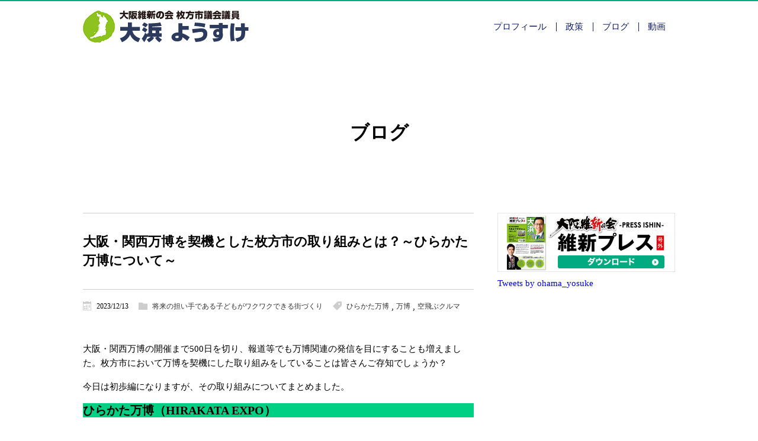

--- FILE ---
content_type: text/html; charset=UTF-8
request_url: https://ohama-yosuke.net/346/
body_size: 15219
content:
<!DOCTYPE html>
<html lang="ja" prefix="og: http://ogp.me/ns#">
<head>
<meta charset="utf-8">
<meta name="viewport" content="width=device-width, initial-scale=1">
<script async src="https://www.googletagmanager.com/gtag/js?id=G-DNYLEJE9ZB"></script>
<script>
window.dataLayer = window.dataLayer || [];
function gtag(){dataLayer.push(arguments);}
gtag('js', new Date());
gtag('config', 'G-DNYLEJE9ZB');
</script>
  <meta name="description" content="大阪・関西万博の開催まで500日を切り、報道等でも万博関連の発信を目にすることも増えました。枚方市において万博を契機にした取り組みをしていることは皆さんご存知でしょうか？今日は初歩編になりますが、その取り組みについてまとめました。ひらかた万博（HIRAKATA EXPO）2022年度より開始をしている大阪・関西万博を契機として本市の取り組みです。https://www.city.hirakata.osaka.jp/0000045502.html一般的に万博と言われると大きな会場の用意、パビリオンなどのハコものが作られる。などのイメージがあるかと思いますが、このひらかた万博は少し違うものになりま…">
<meta name="robots" content="index,follow">
  <PageMap><DataObject type="thumbnail"><Attribute name="src" value="https://ohama-yosuke.net/wp-content/themes/ohama-yosuke/img/ogp_36.jpg"/><Attribute name="width" value="1200"/><Attribute name="height" value="630"/></DataObject></PageMap><title>大阪・関西万博を契機とした枚方市の取り組みとは？～ひらかた万博について～ | 大浜ようすけ &#8211; 大阪維新の会 枚方市議会議員</title>
<meta name='robots' content='max-image-preview:large' />
<link rel="alternate" type="application/rss+xml" title="大浜ようすけ - 大阪維新の会 枚方市議会議員 &raquo; 大阪・関西万博を契機とした枚方市の取り組みとは？～ひらかた万博について～ のコメントのフィード" href="https://ohama-yosuke.net/346/feed/" />
<link rel="alternate" title="oEmbed (JSON)" type="application/json+oembed" href="https://ohama-yosuke.net/wp-json/oembed/1.0/embed?url=https%3A%2F%2Fohama-yosuke.net%2F346%2F" />
<link rel="alternate" title="oEmbed (XML)" type="text/xml+oembed" href="https://ohama-yosuke.net/wp-json/oembed/1.0/embed?url=https%3A%2F%2Fohama-yosuke.net%2F346%2F&#038;format=xml" />
<style id='wp-img-auto-sizes-contain-inline-css' type='text/css'>
img:is([sizes=auto i],[sizes^="auto," i]){contain-intrinsic-size:3000px 1500px}
/*# sourceURL=wp-img-auto-sizes-contain-inline-css */
</style>
<style id='wp-emoji-styles-inline-css' type='text/css'>

	img.wp-smiley, img.emoji {
		display: inline !important;
		border: none !important;
		box-shadow: none !important;
		height: 1em !important;
		width: 1em !important;
		margin: 0 0.07em !important;
		vertical-align: -0.1em !important;
		background: none !important;
		padding: 0 !important;
	}
/*# sourceURL=wp-emoji-styles-inline-css */
</style>
<style id='wp-block-library-inline-css' type='text/css'>
:root{--wp-block-synced-color:#7a00df;--wp-block-synced-color--rgb:122,0,223;--wp-bound-block-color:var(--wp-block-synced-color);--wp-editor-canvas-background:#ddd;--wp-admin-theme-color:#007cba;--wp-admin-theme-color--rgb:0,124,186;--wp-admin-theme-color-darker-10:#006ba1;--wp-admin-theme-color-darker-10--rgb:0,107,160.5;--wp-admin-theme-color-darker-20:#005a87;--wp-admin-theme-color-darker-20--rgb:0,90,135;--wp-admin-border-width-focus:2px}@media (min-resolution:192dpi){:root{--wp-admin-border-width-focus:1.5px}}.wp-element-button{cursor:pointer}:root .has-very-light-gray-background-color{background-color:#eee}:root .has-very-dark-gray-background-color{background-color:#313131}:root .has-very-light-gray-color{color:#eee}:root .has-very-dark-gray-color{color:#313131}:root .has-vivid-green-cyan-to-vivid-cyan-blue-gradient-background{background:linear-gradient(135deg,#00d084,#0693e3)}:root .has-purple-crush-gradient-background{background:linear-gradient(135deg,#34e2e4,#4721fb 50%,#ab1dfe)}:root .has-hazy-dawn-gradient-background{background:linear-gradient(135deg,#faaca8,#dad0ec)}:root .has-subdued-olive-gradient-background{background:linear-gradient(135deg,#fafae1,#67a671)}:root .has-atomic-cream-gradient-background{background:linear-gradient(135deg,#fdd79a,#004a59)}:root .has-nightshade-gradient-background{background:linear-gradient(135deg,#330968,#31cdcf)}:root .has-midnight-gradient-background{background:linear-gradient(135deg,#020381,#2874fc)}:root{--wp--preset--font-size--normal:16px;--wp--preset--font-size--huge:42px}.has-regular-font-size{font-size:1em}.has-larger-font-size{font-size:2.625em}.has-normal-font-size{font-size:var(--wp--preset--font-size--normal)}.has-huge-font-size{font-size:var(--wp--preset--font-size--huge)}.has-text-align-center{text-align:center}.has-text-align-left{text-align:left}.has-text-align-right{text-align:right}.has-fit-text{white-space:nowrap!important}#end-resizable-editor-section{display:none}.aligncenter{clear:both}.items-justified-left{justify-content:flex-start}.items-justified-center{justify-content:center}.items-justified-right{justify-content:flex-end}.items-justified-space-between{justify-content:space-between}.screen-reader-text{border:0;clip-path:inset(50%);height:1px;margin:-1px;overflow:hidden;padding:0;position:absolute;width:1px;word-wrap:normal!important}.screen-reader-text:focus{background-color:#ddd;clip-path:none;color:#444;display:block;font-size:1em;height:auto;left:5px;line-height:normal;padding:15px 23px 14px;text-decoration:none;top:5px;width:auto;z-index:100000}html :where(.has-border-color){border-style:solid}html :where([style*=border-top-color]){border-top-style:solid}html :where([style*=border-right-color]){border-right-style:solid}html :where([style*=border-bottom-color]){border-bottom-style:solid}html :where([style*=border-left-color]){border-left-style:solid}html :where([style*=border-width]){border-style:solid}html :where([style*=border-top-width]){border-top-style:solid}html :where([style*=border-right-width]){border-right-style:solid}html :where([style*=border-bottom-width]){border-bottom-style:solid}html :where([style*=border-left-width]){border-left-style:solid}html :where(img[class*=wp-image-]){height:auto;max-width:100%}:where(figure){margin:0 0 1em}html :where(.is-position-sticky){--wp-admin--admin-bar--position-offset:var(--wp-admin--admin-bar--height,0px)}@media screen and (max-width:600px){html :where(.is-position-sticky){--wp-admin--admin-bar--position-offset:0px}}

/*# sourceURL=wp-block-library-inline-css */
</style><style id='wp-block-image-inline-css' type='text/css'>
.wp-block-image>a,.wp-block-image>figure>a{display:inline-block}.wp-block-image img{box-sizing:border-box;height:auto;max-width:100%;vertical-align:bottom}@media not (prefers-reduced-motion){.wp-block-image img.hide{visibility:hidden}.wp-block-image img.show{animation:show-content-image .4s}}.wp-block-image[style*=border-radius] img,.wp-block-image[style*=border-radius]>a{border-radius:inherit}.wp-block-image.has-custom-border img{box-sizing:border-box}.wp-block-image.aligncenter{text-align:center}.wp-block-image.alignfull>a,.wp-block-image.alignwide>a{width:100%}.wp-block-image.alignfull img,.wp-block-image.alignwide img{height:auto;width:100%}.wp-block-image .aligncenter,.wp-block-image .alignleft,.wp-block-image .alignright,.wp-block-image.aligncenter,.wp-block-image.alignleft,.wp-block-image.alignright{display:table}.wp-block-image .aligncenter>figcaption,.wp-block-image .alignleft>figcaption,.wp-block-image .alignright>figcaption,.wp-block-image.aligncenter>figcaption,.wp-block-image.alignleft>figcaption,.wp-block-image.alignright>figcaption{caption-side:bottom;display:table-caption}.wp-block-image .alignleft{float:left;margin:.5em 1em .5em 0}.wp-block-image .alignright{float:right;margin:.5em 0 .5em 1em}.wp-block-image .aligncenter{margin-left:auto;margin-right:auto}.wp-block-image :where(figcaption){margin-bottom:1em;margin-top:.5em}.wp-block-image.is-style-circle-mask img{border-radius:9999px}@supports ((-webkit-mask-image:none) or (mask-image:none)) or (-webkit-mask-image:none){.wp-block-image.is-style-circle-mask img{border-radius:0;-webkit-mask-image:url('data:image/svg+xml;utf8,<svg viewBox="0 0 100 100" xmlns="http://www.w3.org/2000/svg"><circle cx="50" cy="50" r="50"/></svg>');mask-image:url('data:image/svg+xml;utf8,<svg viewBox="0 0 100 100" xmlns="http://www.w3.org/2000/svg"><circle cx="50" cy="50" r="50"/></svg>');mask-mode:alpha;-webkit-mask-position:center;mask-position:center;-webkit-mask-repeat:no-repeat;mask-repeat:no-repeat;-webkit-mask-size:contain;mask-size:contain}}:root :where(.wp-block-image.is-style-rounded img,.wp-block-image .is-style-rounded img){border-radius:9999px}.wp-block-image figure{margin:0}.wp-lightbox-container{display:flex;flex-direction:column;position:relative}.wp-lightbox-container img{cursor:zoom-in}.wp-lightbox-container img:hover+button{opacity:1}.wp-lightbox-container button{align-items:center;backdrop-filter:blur(16px) saturate(180%);background-color:#5a5a5a40;border:none;border-radius:4px;cursor:zoom-in;display:flex;height:20px;justify-content:center;opacity:0;padding:0;position:absolute;right:16px;text-align:center;top:16px;width:20px;z-index:100}@media not (prefers-reduced-motion){.wp-lightbox-container button{transition:opacity .2s ease}}.wp-lightbox-container button:focus-visible{outline:3px auto #5a5a5a40;outline:3px auto -webkit-focus-ring-color;outline-offset:3px}.wp-lightbox-container button:hover{cursor:pointer;opacity:1}.wp-lightbox-container button:focus{opacity:1}.wp-lightbox-container button:focus,.wp-lightbox-container button:hover,.wp-lightbox-container button:not(:hover):not(:active):not(.has-background){background-color:#5a5a5a40;border:none}.wp-lightbox-overlay{box-sizing:border-box;cursor:zoom-out;height:100vh;left:0;overflow:hidden;position:fixed;top:0;visibility:hidden;width:100%;z-index:100000}.wp-lightbox-overlay .close-button{align-items:center;cursor:pointer;display:flex;justify-content:center;min-height:40px;min-width:40px;padding:0;position:absolute;right:calc(env(safe-area-inset-right) + 16px);top:calc(env(safe-area-inset-top) + 16px);z-index:5000000}.wp-lightbox-overlay .close-button:focus,.wp-lightbox-overlay .close-button:hover,.wp-lightbox-overlay .close-button:not(:hover):not(:active):not(.has-background){background:none;border:none}.wp-lightbox-overlay .lightbox-image-container{height:var(--wp--lightbox-container-height);left:50%;overflow:hidden;position:absolute;top:50%;transform:translate(-50%,-50%);transform-origin:top left;width:var(--wp--lightbox-container-width);z-index:9999999999}.wp-lightbox-overlay .wp-block-image{align-items:center;box-sizing:border-box;display:flex;height:100%;justify-content:center;margin:0;position:relative;transform-origin:0 0;width:100%;z-index:3000000}.wp-lightbox-overlay .wp-block-image img{height:var(--wp--lightbox-image-height);min-height:var(--wp--lightbox-image-height);min-width:var(--wp--lightbox-image-width);width:var(--wp--lightbox-image-width)}.wp-lightbox-overlay .wp-block-image figcaption{display:none}.wp-lightbox-overlay button{background:none;border:none}.wp-lightbox-overlay .scrim{background-color:#fff;height:100%;opacity:.9;position:absolute;width:100%;z-index:2000000}.wp-lightbox-overlay.active{visibility:visible}@media not (prefers-reduced-motion){.wp-lightbox-overlay.active{animation:turn-on-visibility .25s both}.wp-lightbox-overlay.active img{animation:turn-on-visibility .35s both}.wp-lightbox-overlay.show-closing-animation:not(.active){animation:turn-off-visibility .35s both}.wp-lightbox-overlay.show-closing-animation:not(.active) img{animation:turn-off-visibility .25s both}.wp-lightbox-overlay.zoom.active{animation:none;opacity:1;visibility:visible}.wp-lightbox-overlay.zoom.active .lightbox-image-container{animation:lightbox-zoom-in .4s}.wp-lightbox-overlay.zoom.active .lightbox-image-container img{animation:none}.wp-lightbox-overlay.zoom.active .scrim{animation:turn-on-visibility .4s forwards}.wp-lightbox-overlay.zoom.show-closing-animation:not(.active){animation:none}.wp-lightbox-overlay.zoom.show-closing-animation:not(.active) .lightbox-image-container{animation:lightbox-zoom-out .4s}.wp-lightbox-overlay.zoom.show-closing-animation:not(.active) .lightbox-image-container img{animation:none}.wp-lightbox-overlay.zoom.show-closing-animation:not(.active) .scrim{animation:turn-off-visibility .4s forwards}}@keyframes show-content-image{0%{visibility:hidden}99%{visibility:hidden}to{visibility:visible}}@keyframes turn-on-visibility{0%{opacity:0}to{opacity:1}}@keyframes turn-off-visibility{0%{opacity:1;visibility:visible}99%{opacity:0;visibility:visible}to{opacity:0;visibility:hidden}}@keyframes lightbox-zoom-in{0%{transform:translate(calc((-100vw + var(--wp--lightbox-scrollbar-width))/2 + var(--wp--lightbox-initial-left-position)),calc(-50vh + var(--wp--lightbox-initial-top-position))) scale(var(--wp--lightbox-scale))}to{transform:translate(-50%,-50%) scale(1)}}@keyframes lightbox-zoom-out{0%{transform:translate(-50%,-50%) scale(1);visibility:visible}99%{visibility:visible}to{transform:translate(calc((-100vw + var(--wp--lightbox-scrollbar-width))/2 + var(--wp--lightbox-initial-left-position)),calc(-50vh + var(--wp--lightbox-initial-top-position))) scale(var(--wp--lightbox-scale));visibility:hidden}}
/*# sourceURL=https://ohama-yosuke.net/wp-includes/blocks/image/style.min.css */
</style>
<style id='wp-block-paragraph-inline-css' type='text/css'>
.is-small-text{font-size:.875em}.is-regular-text{font-size:1em}.is-large-text{font-size:2.25em}.is-larger-text{font-size:3em}.has-drop-cap:not(:focus):first-letter{float:left;font-size:8.4em;font-style:normal;font-weight:100;line-height:.68;margin:.05em .1em 0 0;text-transform:uppercase}body.rtl .has-drop-cap:not(:focus):first-letter{float:none;margin-left:.1em}p.has-drop-cap.has-background{overflow:hidden}:root :where(p.has-background){padding:1.25em 2.375em}:where(p.has-text-color:not(.has-link-color)) a{color:inherit}p.has-text-align-left[style*="writing-mode:vertical-lr"],p.has-text-align-right[style*="writing-mode:vertical-rl"]{rotate:180deg}
/*# sourceURL=https://ohama-yosuke.net/wp-includes/blocks/paragraph/style.min.css */
</style>
<style id='global-styles-inline-css' type='text/css'>
:root{--wp--preset--aspect-ratio--square: 1;--wp--preset--aspect-ratio--4-3: 4/3;--wp--preset--aspect-ratio--3-4: 3/4;--wp--preset--aspect-ratio--3-2: 3/2;--wp--preset--aspect-ratio--2-3: 2/3;--wp--preset--aspect-ratio--16-9: 16/9;--wp--preset--aspect-ratio--9-16: 9/16;--wp--preset--color--black: #000000;--wp--preset--color--cyan-bluish-gray: #abb8c3;--wp--preset--color--white: #ffffff;--wp--preset--color--pale-pink: #f78da7;--wp--preset--color--vivid-red: #cf2e2e;--wp--preset--color--luminous-vivid-orange: #ff6900;--wp--preset--color--luminous-vivid-amber: #fcb900;--wp--preset--color--light-green-cyan: #7bdcb5;--wp--preset--color--vivid-green-cyan: #00d084;--wp--preset--color--pale-cyan-blue: #8ed1fc;--wp--preset--color--vivid-cyan-blue: #0693e3;--wp--preset--color--vivid-purple: #9b51e0;--wp--preset--gradient--vivid-cyan-blue-to-vivid-purple: linear-gradient(135deg,rgb(6,147,227) 0%,rgb(155,81,224) 100%);--wp--preset--gradient--light-green-cyan-to-vivid-green-cyan: linear-gradient(135deg,rgb(122,220,180) 0%,rgb(0,208,130) 100%);--wp--preset--gradient--luminous-vivid-amber-to-luminous-vivid-orange: linear-gradient(135deg,rgb(252,185,0) 0%,rgb(255,105,0) 100%);--wp--preset--gradient--luminous-vivid-orange-to-vivid-red: linear-gradient(135deg,rgb(255,105,0) 0%,rgb(207,46,46) 100%);--wp--preset--gradient--very-light-gray-to-cyan-bluish-gray: linear-gradient(135deg,rgb(238,238,238) 0%,rgb(169,184,195) 100%);--wp--preset--gradient--cool-to-warm-spectrum: linear-gradient(135deg,rgb(74,234,220) 0%,rgb(151,120,209) 20%,rgb(207,42,186) 40%,rgb(238,44,130) 60%,rgb(251,105,98) 80%,rgb(254,248,76) 100%);--wp--preset--gradient--blush-light-purple: linear-gradient(135deg,rgb(255,206,236) 0%,rgb(152,150,240) 100%);--wp--preset--gradient--blush-bordeaux: linear-gradient(135deg,rgb(254,205,165) 0%,rgb(254,45,45) 50%,rgb(107,0,62) 100%);--wp--preset--gradient--luminous-dusk: linear-gradient(135deg,rgb(255,203,112) 0%,rgb(199,81,192) 50%,rgb(65,88,208) 100%);--wp--preset--gradient--pale-ocean: linear-gradient(135deg,rgb(255,245,203) 0%,rgb(182,227,212) 50%,rgb(51,167,181) 100%);--wp--preset--gradient--electric-grass: linear-gradient(135deg,rgb(202,248,128) 0%,rgb(113,206,126) 100%);--wp--preset--gradient--midnight: linear-gradient(135deg,rgb(2,3,129) 0%,rgb(40,116,252) 100%);--wp--preset--font-size--small: 13px;--wp--preset--font-size--medium: 20px;--wp--preset--font-size--large: 36px;--wp--preset--font-size--x-large: 42px;--wp--preset--spacing--20: 0.44rem;--wp--preset--spacing--30: 0.67rem;--wp--preset--spacing--40: 1rem;--wp--preset--spacing--50: 1.5rem;--wp--preset--spacing--60: 2.25rem;--wp--preset--spacing--70: 3.38rem;--wp--preset--spacing--80: 5.06rem;--wp--preset--shadow--natural: 6px 6px 9px rgba(0, 0, 0, 0.2);--wp--preset--shadow--deep: 12px 12px 50px rgba(0, 0, 0, 0.4);--wp--preset--shadow--sharp: 6px 6px 0px rgba(0, 0, 0, 0.2);--wp--preset--shadow--outlined: 6px 6px 0px -3px rgb(255, 255, 255), 6px 6px rgb(0, 0, 0);--wp--preset--shadow--crisp: 6px 6px 0px rgb(0, 0, 0);}:where(.is-layout-flex){gap: 0.5em;}:where(.is-layout-grid){gap: 0.5em;}body .is-layout-flex{display: flex;}.is-layout-flex{flex-wrap: wrap;align-items: center;}.is-layout-flex > :is(*, div){margin: 0;}body .is-layout-grid{display: grid;}.is-layout-grid > :is(*, div){margin: 0;}:where(.wp-block-columns.is-layout-flex){gap: 2em;}:where(.wp-block-columns.is-layout-grid){gap: 2em;}:where(.wp-block-post-template.is-layout-flex){gap: 1.25em;}:where(.wp-block-post-template.is-layout-grid){gap: 1.25em;}.has-black-color{color: var(--wp--preset--color--black) !important;}.has-cyan-bluish-gray-color{color: var(--wp--preset--color--cyan-bluish-gray) !important;}.has-white-color{color: var(--wp--preset--color--white) !important;}.has-pale-pink-color{color: var(--wp--preset--color--pale-pink) !important;}.has-vivid-red-color{color: var(--wp--preset--color--vivid-red) !important;}.has-luminous-vivid-orange-color{color: var(--wp--preset--color--luminous-vivid-orange) !important;}.has-luminous-vivid-amber-color{color: var(--wp--preset--color--luminous-vivid-amber) !important;}.has-light-green-cyan-color{color: var(--wp--preset--color--light-green-cyan) !important;}.has-vivid-green-cyan-color{color: var(--wp--preset--color--vivid-green-cyan) !important;}.has-pale-cyan-blue-color{color: var(--wp--preset--color--pale-cyan-blue) !important;}.has-vivid-cyan-blue-color{color: var(--wp--preset--color--vivid-cyan-blue) !important;}.has-vivid-purple-color{color: var(--wp--preset--color--vivid-purple) !important;}.has-black-background-color{background-color: var(--wp--preset--color--black) !important;}.has-cyan-bluish-gray-background-color{background-color: var(--wp--preset--color--cyan-bluish-gray) !important;}.has-white-background-color{background-color: var(--wp--preset--color--white) !important;}.has-pale-pink-background-color{background-color: var(--wp--preset--color--pale-pink) !important;}.has-vivid-red-background-color{background-color: var(--wp--preset--color--vivid-red) !important;}.has-luminous-vivid-orange-background-color{background-color: var(--wp--preset--color--luminous-vivid-orange) !important;}.has-luminous-vivid-amber-background-color{background-color: var(--wp--preset--color--luminous-vivid-amber) !important;}.has-light-green-cyan-background-color{background-color: var(--wp--preset--color--light-green-cyan) !important;}.has-vivid-green-cyan-background-color{background-color: var(--wp--preset--color--vivid-green-cyan) !important;}.has-pale-cyan-blue-background-color{background-color: var(--wp--preset--color--pale-cyan-blue) !important;}.has-vivid-cyan-blue-background-color{background-color: var(--wp--preset--color--vivid-cyan-blue) !important;}.has-vivid-purple-background-color{background-color: var(--wp--preset--color--vivid-purple) !important;}.has-black-border-color{border-color: var(--wp--preset--color--black) !important;}.has-cyan-bluish-gray-border-color{border-color: var(--wp--preset--color--cyan-bluish-gray) !important;}.has-white-border-color{border-color: var(--wp--preset--color--white) !important;}.has-pale-pink-border-color{border-color: var(--wp--preset--color--pale-pink) !important;}.has-vivid-red-border-color{border-color: var(--wp--preset--color--vivid-red) !important;}.has-luminous-vivid-orange-border-color{border-color: var(--wp--preset--color--luminous-vivid-orange) !important;}.has-luminous-vivid-amber-border-color{border-color: var(--wp--preset--color--luminous-vivid-amber) !important;}.has-light-green-cyan-border-color{border-color: var(--wp--preset--color--light-green-cyan) !important;}.has-vivid-green-cyan-border-color{border-color: var(--wp--preset--color--vivid-green-cyan) !important;}.has-pale-cyan-blue-border-color{border-color: var(--wp--preset--color--pale-cyan-blue) !important;}.has-vivid-cyan-blue-border-color{border-color: var(--wp--preset--color--vivid-cyan-blue) !important;}.has-vivid-purple-border-color{border-color: var(--wp--preset--color--vivid-purple) !important;}.has-vivid-cyan-blue-to-vivid-purple-gradient-background{background: var(--wp--preset--gradient--vivid-cyan-blue-to-vivid-purple) !important;}.has-light-green-cyan-to-vivid-green-cyan-gradient-background{background: var(--wp--preset--gradient--light-green-cyan-to-vivid-green-cyan) !important;}.has-luminous-vivid-amber-to-luminous-vivid-orange-gradient-background{background: var(--wp--preset--gradient--luminous-vivid-amber-to-luminous-vivid-orange) !important;}.has-luminous-vivid-orange-to-vivid-red-gradient-background{background: var(--wp--preset--gradient--luminous-vivid-orange-to-vivid-red) !important;}.has-very-light-gray-to-cyan-bluish-gray-gradient-background{background: var(--wp--preset--gradient--very-light-gray-to-cyan-bluish-gray) !important;}.has-cool-to-warm-spectrum-gradient-background{background: var(--wp--preset--gradient--cool-to-warm-spectrum) !important;}.has-blush-light-purple-gradient-background{background: var(--wp--preset--gradient--blush-light-purple) !important;}.has-blush-bordeaux-gradient-background{background: var(--wp--preset--gradient--blush-bordeaux) !important;}.has-luminous-dusk-gradient-background{background: var(--wp--preset--gradient--luminous-dusk) !important;}.has-pale-ocean-gradient-background{background: var(--wp--preset--gradient--pale-ocean) !important;}.has-electric-grass-gradient-background{background: var(--wp--preset--gradient--electric-grass) !important;}.has-midnight-gradient-background{background: var(--wp--preset--gradient--midnight) !important;}.has-small-font-size{font-size: var(--wp--preset--font-size--small) !important;}.has-medium-font-size{font-size: var(--wp--preset--font-size--medium) !important;}.has-large-font-size{font-size: var(--wp--preset--font-size--large) !important;}.has-x-large-font-size{font-size: var(--wp--preset--font-size--x-large) !important;}
/*# sourceURL=global-styles-inline-css */
</style>

<style id='classic-theme-styles-inline-css' type='text/css'>
/*! This file is auto-generated */
.wp-block-button__link{color:#fff;background-color:#32373c;border-radius:9999px;box-shadow:none;text-decoration:none;padding:calc(.667em + 2px) calc(1.333em + 2px);font-size:1.125em}.wp-block-file__button{background:#32373c;color:#fff;text-decoration:none}
/*# sourceURL=/wp-includes/css/classic-themes.min.css */
</style>
<link rel='stylesheet' id='sass-basis-core-css' href='https://ohama-yosuke.net/wp-content/plugins/snow-monkey-forms/dist/css/fallback.css?ver=1767425818' type='text/css' media='all' />
<link rel='stylesheet' id='style-css' href='https://ohama-yosuke.net/wp-content/themes/ohama-yosuke/css/style.css?ver=6.9' type='text/css' media='all' />
<script type="text/javascript" src="https://ohama-yosuke.net/wp-includes/js/jquery/jquery.min.js?ver=3.7.1" id="jquery-core-js"></script>
<script type="text/javascript" src="https://ohama-yosuke.net/wp-includes/js/jquery/jquery-migrate.min.js?ver=3.4.1" id="jquery-migrate-js"></script>
<script type="text/javascript" src="https://ohama-yosuke.net/wp-content/themes/norando_master/js/js.js?ver=6.9" id="script-js"></script>
<link rel="https://api.w.org/" href="https://ohama-yosuke.net/wp-json/" /><link rel="alternate" title="JSON" type="application/json" href="https://ohama-yosuke.net/wp-json/wp/v2/posts/346" /><link rel="EditURI" type="application/rsd+xml" title="RSD" href="https://ohama-yosuke.net/xmlrpc.php?rsd" />
<meta name="generator" content="WordPress 6.9" />
<link rel="canonical" href="https://ohama-yosuke.net/346/" />
<link rel='shortlink' href='https://ohama-yosuke.net/?p=346' />
<meta property="og:type" content="article" />
<meta property="og:title" content="大阪・関西万博を契機とした枚方市の取り組みとは？～ひらかた万博について～ | 大浜ようすけ &#8211; 大阪維新の会 枚方市議会議員" />
<meta property="og:description" content="大阪・関西万博の開催まで500日を切り、報道等でも万博関連の発信を目にすることも増えました。枚方市において万博を契機にした取り組みをしていることは皆さんご存知でしょうか？今日は初歩編になりますが、その取り組みについてまとめました。ひらかた万博（HIRAKATA EXPO）2022年度より開始をしている大阪・関西万博を契機として本市の取り組みです。https://www.city.hirakata.osaka.jp/0000045502.html一般的に万博と言われると大きな会場の用意、パビリオンなどのハコものが作られる。などのイメージがあるかと思いますが、このひらかた万博は少し違うものになりま…" />
<meta property="og:url" content="https://ohama-yosuke.net/346/" />
<meta property="og:site_name" content="大浜ようすけ &#8211; 大阪維新の会 枚方市議会議員">
<meta property="og:image" content="https://ohama-yosuke.net/wp-content/themes/ohama-yosuke/img/ogp_36.jpg" />
<meta name="twitter:card" content="summary_large_image">
<meta name="twitter:site" content="https://ohama-yosuke.net/346/">
<meta name="twitter:image" content="https://ohama-yosuke.net/wp-content/themes/ohama-yosuke/img/ogp_36.jpg" />
<meta name="twitter:title" content="大阪・関西万博を契機とした枚方市の取り組みとは？～ひらかた万博について～ | 大浜ようすけ &#8211; 大阪維新の会 枚方市議会議員">
<meta name="twitter:description" content="大阪・関西万博の開催まで500日を切り、報道等でも万博関連の発信を目にすることも増えました。枚方市において万博を契機にした取り組みをしていることは皆さんご存知でしょうか？今日は初歩編になりますが、その取り組みについてまとめました。ひらかた万博（HIRAKATA EXPO）2022年度より開始をしている大阪・関西万博を契機として本市の取り組みです。https://www.city.hirakata.osaka.jp/0000045502.html一般的に万博と言われると大きな会場の用意、パビリオンなどのハコものが作られる。などのイメージがあるかと思いますが、このひらかた万博は少し違うものになりま…">
    <link rel="icon" href="https://ohama-yosuke.net/wp-content/uploads/2023/01/cropped-favicon-32x32.png" sizes="32x32" />
<link rel="icon" href="https://ohama-yosuke.net/wp-content/uploads/2023/01/cropped-favicon-192x192.png" sizes="192x192" />
<link rel="apple-touch-icon" href="https://ohama-yosuke.net/wp-content/uploads/2023/01/cropped-favicon-180x180.png" />
<meta name="msapplication-TileImage" content="https://ohama-yosuke.net/wp-content/uploads/2023/01/cropped-favicon-270x270.png" />
</head>
<body class="wp-singular post-template-default single single-post postid-346 single-format-standard wp-theme-norando_master wp-child-theme-ohama-yosuke">
<div id="fb-root"></div>
<script>(function(d, s, id) {
var js, fjs = d.getElementsByTagName(s)[0];
if (d.getElementById(id)) return;
js = d.createElement(s); js.id = id;
js.src = "//connect.facebook.net/ja_JP/sdk.js#xfbml=1&version=v2.9";
fjs.parentNode.insertBefore(js, fjs);
}(document, 'script', 'facebook-jssdk'));</script>
<header class="header  header--has-spmenu ">
	<div id="header">
		<div class="header_inner">
			<div class="header_logo"><a href="https://ohama-yosuke.net"><img src="https://ohama-yosuke.net/wp-content/themes/ohama-yosuke/img/logo.png"></a></div>			<nav class="navigation"><ul id="menu-%e3%82%b0%e3%83%ad%e3%83%bc%e3%83%90%e3%83%ab%e3%83%a1%e3%83%8b%e3%83%a5%e3%83%bc" class=""><li id="menu-item-13" class="menu-item menu-item-type-post_type menu-item-object-page menu-item-13"><a href="https://ohama-yosuke.net/profile/">プロフィール</a></li>
<li id="menu-item-14" class="menu-item menu-item-type-post_type menu-item-object-page menu-item-14"><a href="https://ohama-yosuke.net/policy/">政策</a></li>
<li id="menu-item-30" class="menu-item menu-item-type-post_type menu-item-object-page current_page_parent menu-item-30"><a href="https://ohama-yosuke.net/blog/">ブログ</a></li>
<li id="menu-item-146" class="menu-item menu-item-type-post_type menu-item-object-page menu-item-146"><a href="https://ohama-yosuke.net/movie/">動画</a></li>
</ul></nav><div id="sp-menu-btn"></div>		</div>
			</div>
</header>
<div id="content">
<div class="page-title">ブログ</div><div class="inner">
<article id="main" class="single">

<h1 class="post-title">大阪・関西万博を契機とした枚方市の取り組みとは？～ひらかた万博について～</h1>	<div class="post-info post-info--post"><div class="post-info_published">2023/12/13</div><div class="post-info_terms"><ul class="post-info_categories"><li><a href="https://ohama-yosuke.net/category/policy1/">将来の担い手である子どもがワクワクできる街づくり</a></li></ul><ul class="post-info_tags"><li><a href="https://ohama-yosuke.net/tag/%e3%81%b2%e3%82%89%e3%81%8b%e3%81%9f%e4%b8%87%e5%8d%9a/" rel="tag">ひらかた万博</a></li><li><a href="https://ohama-yosuke.net/tag/%e4%b8%87%e5%8d%9a/" rel="tag">万博</a></li><li><a href="https://ohama-yosuke.net/tag/%e7%a9%ba%e9%a3%9b%e3%81%b6%e3%82%af%e3%83%ab%e3%83%9e/" rel="tag">空飛ぶクルマ</a></li></ul></div></div>		<section class="single-content">
		
<p>大阪・関西万博の開催まで500日を切り、報道等でも万博関連の発信を目にすることも増えました。枚方市において万博を契機にした取り組みをしていることは皆さんご存知でしょうか？</p>



<p>今日は初歩編になりますが、その取り組みについてまとめました。</p>



<p class="has-text-align-left has-vivid-green-cyan-background-color has-background has-medium-font-size"><strong>ひらかた万博（HIRAKATA EXPO）</strong></p>



<p>2022年度より開始をしている大阪・関西万博を契機として本市の取り組みです。</p>



<p><a href="https://www.city.hirakata.osaka.jp/0000045502.html">https://www.city.hirakata.osaka.jp/0000045502.html</a></p>



<p>一般的に万博と言われると大きな会場の用意、パビリオンなどのハコものが作られる。などのイメージがあるかと思いますが、この<strong><mark style="background-color:rgba(0, 0, 0, 0)" class="has-inline-color has-luminous-vivid-orange-color">ひらかた万博</mark></strong>は少し違うものになります。</p>



<figure class="wp-block-image size-large"><img fetchpriority="high" decoding="async" width="1024" height="577" src="https://ohama-yosuke.net/wp-content/uploads/2023/12/image-1-1024x577.png" alt="" class="wp-image-350" srcset="https://ohama-yosuke.net/wp-content/uploads/2023/12/image-1-1024x577.png 1024w, https://ohama-yosuke.net/wp-content/uploads/2023/12/image-1-300x169.png 300w, https://ohama-yosuke.net/wp-content/uploads/2023/12/image-1-768x433.png 768w, https://ohama-yosuke.net/wp-content/uploads/2023/12/image-1.png 1179w" sizes="(max-width: 1024px) 100vw, 1024px" /></figure>



<p>そもそも、このひらかた万博は国の「万博活用戦略／拡張万博」に定義されているように、大阪・関西万博の会場だけにとどまらず、その経済波及効果を関西全域に広げていこうという考えと一致している有益な取り組みだと考えます。</p>



<figure class="wp-block-image size-large"><img decoding="async" width="1024" height="575" src="https://ohama-yosuke.net/wp-content/uploads/2023/12/image-2-1024x575.png" alt="" class="wp-image-351" srcset="https://ohama-yosuke.net/wp-content/uploads/2023/12/image-2-1024x575.png 1024w, https://ohama-yosuke.net/wp-content/uploads/2023/12/image-2-300x169.png 300w, https://ohama-yosuke.net/wp-content/uploads/2023/12/image-2-768x432.png 768w, https://ohama-yosuke.net/wp-content/uploads/2023/12/image-2.png 1180w" sizes="(max-width: 1024px) 100vw, 1024px" /></figure>



<p><strong>しかし、一方で「万博」という言葉のイメージや周知度の課題もありまだその魅力が存分には伝わっていないのが現状です。</strong></p>



<figure class="wp-block-image size-large"><img decoding="async" width="1024" height="572" src="https://ohama-yosuke.net/wp-content/uploads/2023/12/image-3-1024x572.png" alt="" class="wp-image-352" srcset="https://ohama-yosuke.net/wp-content/uploads/2023/12/image-3-1024x572.png 1024w, https://ohama-yosuke.net/wp-content/uploads/2023/12/image-3-300x168.png 300w, https://ohama-yosuke.net/wp-content/uploads/2023/12/image-3-768x429.png 768w, https://ohama-yosuke.net/wp-content/uploads/2023/12/image-3.png 1179w" sizes="(max-width: 1024px) 100vw, 1024px" /></figure>



<p class="has-vivid-green-cyan-background-color has-background has-medium-font-size"><strong>ひらかた万博って何しているの？</strong></p>



<p>では具体的にどのようなことをしているのか。</p>



<p>１．<strong>パビリオン事業</strong>（市域全体で参加型イベントなどを行い、ビジネス創出やまちの魅力向上に）</p>



<p>２．<strong>市の特産品やブランドの創出</strong></p>



<p>３．<strong>新規ビジネスの創出</strong></p>



<p>これらを展開しています。</p>



<p>自治体が大阪・関西万博が開催されることで最も期待をすることは観光やビジネスの需要が生まれ、人やお金が動くことにあります。</p>



<p>ひらかた万博においても、万博を契機に枚方を知ってもらい訪れてもらう、そこで新しいビジネスチャンスを生み出すなどをしていくことがシンプルな目的です。</p>



<p></p>



<p class="has-medium-font-size"><strong><mark style="background-color:rgba(0, 0, 0, 0)" class="has-inline-color has-luminous-vivid-orange-color">＜パビリオン事業＞</mark></strong></p>



<p>にぎわい創出で多くの人を枚方に呼び込む（地域資源の活用）を軸に様々なイベントを展開しています。既に現時点で約60のイベントが開催されています。（2023年12月現在）</p>



<p><a href="https://www.city.hirakata.osaka.jp/0000046189.html">https://www.city.hirakata.osaka.jp/0000046189.html</a></p>



<p>例えば、淀川河川公園及び淀川を活用したアクティビティの体験イベントや天野川河川敷でランタンフローティングの美しい景色を楽しめるゆのほしフェスタなどもこれらの事業の1つです。</p>



<p>また実は枚方市には盆踊り文化が残っており、有名な河内音頭のルーツは枚方交野地域で歌われていた交野節と言われています。そうした歴史・文化の継承（及びイベント）なども重要な事業の1つです。</p>



<figure class="wp-block-image size-large"><img loading="lazy" decoding="async" width="1024" height="576" src="https://ohama-yosuke.net/wp-content/uploads/2023/12/image-4-1024x576.png" alt="" class="wp-image-353" srcset="https://ohama-yosuke.net/wp-content/uploads/2023/12/image-4-1024x576.png 1024w, https://ohama-yosuke.net/wp-content/uploads/2023/12/image-4-300x169.png 300w, https://ohama-yosuke.net/wp-content/uploads/2023/12/image-4-768x432.png 768w, https://ohama-yosuke.net/wp-content/uploads/2023/12/image-4.png 1176w" sizes="auto, (max-width: 1024px) 100vw, 1024px" /></figure>



<p class="has-medium-font-size"><strong><mark style="background-color:rgba(0, 0, 0, 0)" class="has-inline-color has-luminous-vivid-orange-color">＜市の特産品やブランドの創出＞</mark></strong></p>



<p>枚方産のクラフトビールと聞くと少しご存じの方もいるかもしれません。</p>



<p>枚方市穂谷地域で栽培されているホップで地ビールを生産して枚方ブランドとして展開。</p>



<p>また市内農家の方が栽培したサツマイモを市内の企業がたい焼きとして加工をして美味しいお菓子として販売するなど徐々にですが枚方ブランドとしての特産品も作られつつあります。</p>



<figure class="wp-block-image size-large is-resized"><img loading="lazy" decoding="async" width="1024" height="578" src="https://ohama-yosuke.net/wp-content/uploads/2023/12/image-5-1024x578.png" alt="" class="wp-image-354" style="width:476px;height:auto" srcset="https://ohama-yosuke.net/wp-content/uploads/2023/12/image-5-1024x578.png 1024w, https://ohama-yosuke.net/wp-content/uploads/2023/12/image-5-300x169.png 300w, https://ohama-yosuke.net/wp-content/uploads/2023/12/image-5-768x433.png 768w, https://ohama-yosuke.net/wp-content/uploads/2023/12/image-5.png 1177w" sizes="auto, (max-width: 1024px) 100vw, 1024px" /></figure>



<figure class="wp-block-image size-large is-resized"><img loading="lazy" decoding="async" width="1024" height="574" src="https://ohama-yosuke.net/wp-content/uploads/2023/12/image-6-1024x574.png" alt="" class="wp-image-355" style="width:476px;height:auto" srcset="https://ohama-yosuke.net/wp-content/uploads/2023/12/image-6-1024x574.png 1024w, https://ohama-yosuke.net/wp-content/uploads/2023/12/image-6-300x168.png 300w, https://ohama-yosuke.net/wp-content/uploads/2023/12/image-6-768x431.png 768w, https://ohama-yosuke.net/wp-content/uploads/2023/12/image-6.png 1179w" sizes="auto, (max-width: 1024px) 100vw, 1024px" /></figure>



<p class="has-medium-font-size"><strong><mark style="background-color:rgba(0, 0, 0, 0)" class="has-inline-color has-luminous-vivid-orange-color">＜新規ビジネスの創出＞</mark></strong></p>



<p>枚方の魅力を観光資源や特産品などにより感じて多くの方が枚方に集まった先に新たなビジネスを創出をして地域経済を活性化していくということが重要です。</p>



<p>そのため、ひらかた万博においてはこの新規ビジネス創出ということにも力を入れています。</p>



<p>例えば大阪府内で初めて【空飛ぶクルマ】の試験飛行が行われたのは枚方市の淀川です。残念ながら、大阪・関西万博においては飛行ルートにはなりませんが、将来的なビジネス創出を生み出すために共創部会が作られました。あくまでもゴールは万博で終わるのではなく、将来的にも地域経済活性化につなげることだと思います。</p>



<figure class="wp-block-image size-large is-resized"><img loading="lazy" decoding="async" width="1024" height="570" src="https://ohama-yosuke.net/wp-content/uploads/2023/12/image-8-1024x570.png" alt="" class="wp-image-357" style="width:447px;height:auto" srcset="https://ohama-yosuke.net/wp-content/uploads/2023/12/image-8-1024x570.png 1024w, https://ohama-yosuke.net/wp-content/uploads/2023/12/image-8-300x167.png 300w, https://ohama-yosuke.net/wp-content/uploads/2023/12/image-8-768x427.png 768w, https://ohama-yosuke.net/wp-content/uploads/2023/12/image-8.png 1177w" sizes="auto, (max-width: 1024px) 100vw, 1024px" /></figure>



<p>それ以外にも新規ビジネスが生まれやすいような枚方市独自の仕組みとして【<strong>ひらかた万博共創プラットフォーム</strong>】があります。<a href="https://www.city.hirakata.osaka.jp/0000046542.html">https://www.city.hirakata.osaka.jp/0000046542.html</a></p>



<p>公民連携、民民による＜情報共有＞や＜対話＞を目的とした場の提供ですが実際、事業者間のマッチングなども行われており、同プラットフォーム内でマッチングが認められた場合、<strong><span style="text-decoration: underline;">最大30万円の補助金を受けられる</span></strong>（自治体レベルで実施しているのは特徴的）という制度もあります。</p>



<figure class="wp-block-image size-large"><img loading="lazy" decoding="async" width="1024" height="576" src="https://ohama-yosuke.net/wp-content/uploads/2023/12/image-7-1024x576.png" alt="" class="wp-image-356" srcset="https://ohama-yosuke.net/wp-content/uploads/2023/12/image-7-1024x576.png 1024w, https://ohama-yosuke.net/wp-content/uploads/2023/12/image-7-300x169.png 300w, https://ohama-yosuke.net/wp-content/uploads/2023/12/image-7-768x432.png 768w, https://ohama-yosuke.net/wp-content/uploads/2023/12/image-7.png 1177w" sizes="auto, (max-width: 1024px) 100vw, 1024px" /></figure>



<p>現在既に114事業者が登録をされています（2023年12月1日時点）。また枚方市に限らず幅広い事業様に登録を頂けるようになっています。是非枚方への愛着をお持ちの事業者様には多くご参加いただければと思います。</p>



<p>少し長くなってしまいましたが、<strong>ひらかた万博は大阪・関西万博を契機にした枚方市独自の地域活性化の仕掛けというイメージが近いと思います。</strong></p>



<p>さて、では最後に応援をするためにできることをご紹介したいと思います。</p>



<p class="has-vivid-green-cyan-background-color has-background has-medium-font-size"><strong>誰もが応援できるひらかた万博について</strong></p>



<p>・ひらかた万博推進基金  <a href="https://www.city.hirakata.osaka.jp/0000046755.html">https://www.city.hirakata.osaka.jp/0000046755.html</a></p>



<p>・企業版ふるさと納税（事業者向け）  <a href="https://www.city.hirakata.osaka.jp/0000046823.html">https://www.city.hirakata.osaka.jp/0000046823.html</a></p>



<p>・ひらかた万博共創プラットフォームへの参画（事業者向け）<a href="https://www.city.hirakata.osaka.jp/0000046542.html">https://www.city.hirakata.osaka.jp/0000046542.html</a></p>



<p>・ひらかた万博応援自動販売機  <a href="https://www.city.hirakata.osaka.jp/0000048239.html">https://www.city.hirakata.osaka.jp/0000048239.html</a></p>



<figure class="wp-block-image size-large is-resized"><img loading="lazy" decoding="async" width="1024" height="574" src="https://ohama-yosuke.net/wp-content/uploads/2023/12/image-9-1024x574.png" alt="" class="wp-image-358" style="width:429px;height:auto" srcset="https://ohama-yosuke.net/wp-content/uploads/2023/12/image-9-1024x574.png 1024w, https://ohama-yosuke.net/wp-content/uploads/2023/12/image-9-300x168.png 300w, https://ohama-yosuke.net/wp-content/uploads/2023/12/image-9-768x430.png 768w, https://ohama-yosuke.net/wp-content/uploads/2023/12/image-9.png 1176w" sizes="auto, (max-width: 1024px) 100vw, 1024px" /></figure>



<p>・パビリオン事業への参加　<a href="https://www.city.hirakata.osaka.jp/0000046189.html">https://www.city.hirakata.osaka.jp/0000046189.html</a></p>



<p>・特産品の購入やSNSでの発信</p>



<p></p>



<p>誰もができるまちを盛り上げる仕掛けとなるひらかた万博自体は有意義なことだと思います。</p>



<p>一方、過去議会でも度々取り上げられていますがその周知や市民の皆さまへの分かりやすい説明についてはまだまだ改善の余地はあります。多くのイベントや特産品が生まれつつある中、それが私たちの万博としての成果なのかどうかということを周知することと共にこんな新しいビジネスが枚方で生まれているのだというワクワク感を是非皆さんにお届けできるように私も情報のキャッチアップと発信は続けます。</p>



<p></p>



<p>また加えて市としても広報力を強化できるよう提言をしてまいります。</p>
	</section>
	<section>
		  <div class="sns-share-btn-wrap">
    <div class="sns-share-btn-title">SNSにシェア</div>
  <ul class="sns-share-btn-list sns-share-btn-list--default"><li class="sns-share-btn-list_item sns-share-btn-list_item--default"><iframe src="https://www.facebook.com/plugins/like.php?href=https%3A%2F%2Fohama-yosuke.net%2F346%2F&width=150&layout=button&action=like&size=small&share=true&height=65&appId" width="157" height="65" style="border:none;overflow:hidden" scrolling="no" frameborder="0" allowfullscreen="true" allow="autoplay; clipboard-write; encrypted-media; picture-in-picture; web-share" loading="lazy" ></iframe></li><li class="sns-share-btn-list_item sns-share-btn-list_item--default"><a href="https://twitter.com/intent/tweet" class="twitter-share-button">Tweet</a>
        <script>window.twttr=(function(f,b,g){var e,c=f.getElementsByTagName(b)[0],a=window.twttr||{};if(f.getElementById(g)){return a}e=f.createElement(b);e.id=g;e.src="https://platform.twitter.com/widgets.js";c.parentNode.insertBefore(e,c);a._e=[];a.ready=function(d){a._e.push(d)};return a}(document,"script","twitter-wjs"));</script></li><li class="sns-share-btn-list_item sns-share-btn-list_item--default"><a href="https://b.hatena.ne.jp/entry/" class="hatena-bookmark-button" data-hatena-bookmark-layout="basic-label" data-hatena-bookmark-lang="ja" title="このエントリーをはてなブックマークに追加"><img src="https://b.st-hatena.com/images/v4/public/entry-button/button-only@2x.png" alt="このエントリーをはてなブックマークに追加" width="20" height="20" style="border: none;" /></a><script type="text/javascript" src="https://b.st-hatena.com/js/bookmark_button.js" charset="utf-8" async="async"></script></li><li class="sns-share-btn-list_item sns-share-btn-list_item--default"><a data-pocket-label="pocket" data-pocket-count="none" class="pocket-btn" data-lang="en"></a>
        <script type="text/javascript">!function(d,i){if(!d.getElementById(i)){var j=d.createElement("script");j.id=i;j.src="https://widgets.getpocket.com/v1/j/btn.js?v=1";var w=d.getElementById(i);d.body.appendChild(j);}}(document,"pocket-btn-js");</script></li><li class="sns-share-btn-list_item sns-share-btn-list_item--default"><div class="line-it-button" data-lang="ja" data-type="share-a" data-ver="3" data-url="https://ohama-yosuke.net/346/" data-color="default" data-size="small" data-count="false" style="display: none;"></div><script src="https://www.line-website.com/social-plugins/js/thirdparty/loader.min.js" async="async" defer="defer"></script></li><li class="sns-share-btn-list_item sns-share-btn-list_item--default"><span class="sns-share-btn--copy sns-share-btn--default-copy" data-tooltip="リンクをコピー" data-complete="コピーしました" aria-label="リンクをコピー"></span></li></ul>  </div>
  		<div class="post-info post-info--post"><div class="post-info_published">2023/12/13</div><div class="post-info_terms"><ul class="post-info_categories"><li><a href="https://ohama-yosuke.net/category/policy1/">将来の担い手である子どもがワクワクできる街づくり</a></li></ul><ul class="post-info_tags"><li><a href="https://ohama-yosuke.net/tag/%e3%81%b2%e3%82%89%e3%81%8b%e3%81%9f%e4%b8%87%e5%8d%9a/" rel="tag">ひらかた万博</a></li><li><a href="https://ohama-yosuke.net/tag/%e4%b8%87%e5%8d%9a/" rel="tag">万博</a></li><li><a href="https://ohama-yosuke.net/tag/%e7%a9%ba%e9%a3%9b%e3%81%b6%e3%82%af%e3%83%ab%e3%83%9e/" rel="tag">空飛ぶクルマ</a></li></ul></div></div>	</section>
	
	<div class="post_pagenation"><a href="https://ohama-yosuke.net/369/" class="pager_btn"><div class="pager_guide"><span class="icon-cheveron-left"></span>次の記事<span class="pager_date">（2023/12/25）</span></div><div class="pager_cont"><div class="pager_thum"><img width="150" height="150" src="https://ohama-yosuke.net/wp-content/uploads/2023/12/S__88162313-150x150.jpg" class="attachment-thumbnail size-thumbnail wp-post-image" alt="" decoding="async" loading="lazy" /></div><div class="pager_title">令和5年12月定例月議会　一般質問について（全文）</div></div></a><a href="https://ohama-yosuke.net/341/" class="pager_btn"><div class="pager_guide">前の記事<span class="icon-cheveron-right"></span><span class="pager_date">（2023/12/11）</span></div><div class="pager_cont"><div class="pager_thum"></div><div class="pager_title">枚方市議会12月定例月議会が開始【大阪維新の会】</div></div></a></div><a href="https://ohama-yosuke.net/blog/" class="post-archive-link">記事一覧</a></article>
<div id="side"><div class="widget_text sidebar-widget"><div class="textwidget custom-html-widget"><a href="https://ohama-yosuke.net/press/" target="_blank" rel="noopener noreferrer"><img src="https://ohama-yosuke.net/wp-content/uploads/2023/04/press_banner.jpg" alt="維新プレス ダウンロード" width="600" height="200"></a>
<a class="twitter-timeline" data-height="500" href="https://twitter.com/ohama_yosuke?ref_src=twsrc%5Etfw">Tweets by ohama_yosuke</a> <script async src="https://platform.twitter.com/widgets.js" charset="utf-8"></script></div></div></div></div><!-- /.inner -->
</div><!-- /#content -->
<div id="pagetop" ontouchstart=""1></div>
<footer>
		<div class="inner">
		<div class="widget_text footer-inner-widget"><div class="textwidget custom-html-widget"><ul class="sns">
<li><a href="https://twitter.com/ohama_yosuke" target="_blank" rel="noopener noreferrer" class="sns_twitter"><span class="screen-reader-text">Twitter</span></a></li>
<li><a href="https://www.facebook.com/profile.php?id=100089487421725" target="_blank" rel="noopener noreferrer" class="sns_facebook"><span class="screen-reader-text">facebook</span></a></li>
<li><a href="https://www.instagram.com/ohama_yosuke/"  target="_blank" rel="noopener noreferrer" class="sns_instagram"><span class="screen-reader-text">Instagram</span></a></li>
</ul></div></div><nav class="footer"><ul id="menu-%e3%83%95%e3%83%83%e3%82%bf%e3%83%bc%e3%83%8a%e3%83%93" class=""><li id="menu-item-200" class="menu-item menu-item-type-post_type menu-item-object-page menu-item-200"><a href="https://ohama-yosuke.net/profile/">プロフィール</a></li>
<li id="menu-item-201" class="menu-item menu-item-type-post_type menu-item-object-page menu-item-201"><a href="https://ohama-yosuke.net/policy/">政策</a></li>
<li id="menu-item-202" class="menu-item menu-item-type-post_type menu-item-object-page current_page_parent menu-item-202"><a href="https://ohama-yosuke.net/blog/">ブログ</a></li>
<li id="menu-item-198" class="menu-item menu-item-type-post_type menu-item-object-page menu-item-198"><a href="https://ohama-yosuke.net/movie/">動画</a></li>
<li id="menu-item-199" class="menu-item menu-item-type-post_type menu-item-object-page menu-item-199"><a href="https://ohama-yosuke.net/press/">市政報告バックナンバー</a></li>
</ul></nav>	</div>
	<div id="footer_bottom">
		<div class="inner">
			<div class="copyright">
				Copyright 大浜ようすけ - 大阪維新の会 枚方市議会議員  , All Rights Reserved.			</div>
			<nav class="footer_bottom"><ul id="menu-%e3%83%95%e3%83%83%e3%82%bf%e3%83%bc%e3%83%a1%e3%83%8b%e3%83%a5%e3%83%bc" class=""><li id="menu-item-33" class="menu-item menu-item-type-post_type menu-item-object-page menu-item-privacy-policy menu-item-33"><a rel="privacy-policy" href="https://ohama-yosuke.net/privacy-policy/">サイトポリシー</a></li>
<li id="menu-item-41" class="menu-item menu-item-type-post_type menu-item-object-page menu-item-41"><a href="https://ohama-yosuke.net/contact/">お問い合わせ</a></li>
</ul></nav>		</div>
	</div>
</footer>
	<div id="sidemenu">
		<div id="overlay"></div>
		<div id="sidemenu-close"></div>
		<div id="sidemenu-box">
			<div id="sidemenu-close-btn"></div>
		<nav class="spmenu"><ul id="menu-%e3%82%b0%e3%83%ad%e3%83%bc%e3%83%90%e3%83%ab%e3%83%a1%e3%83%8b%e3%83%a5%e3%83%bc-1" class=""><li class="menu-item menu-item-type-post_type menu-item-object-page menu-item-13"><a href="https://ohama-yosuke.net/profile/">プロフィール</a></li>
<li class="menu-item menu-item-type-post_type menu-item-object-page menu-item-14"><a href="https://ohama-yosuke.net/policy/">政策</a></li>
<li class="menu-item menu-item-type-post_type menu-item-object-page current_page_parent menu-item-30"><a href="https://ohama-yosuke.net/blog/">ブログ</a></li>
<li class="menu-item menu-item-type-post_type menu-item-object-page menu-item-146"><a href="https://ohama-yosuke.net/movie/">動画</a></li>
</ul></nav><div class="widget_text spmenu-widget"><div class="textwidget custom-html-widget"><ul class="sns">
<li><a href="https://twitter.com/ohama_yosuke" target="_blank" rel="noopener noreferrer" class="sns_twitter"><span class="screen-reader-text">Twitter</span></a></li>
<li><a href="https://www.facebook.com/profile.php?id=100089487421725" target="_blank" rel="noopener noreferrer" class="sns_facebook"><span class="screen-reader-text">facebook</span></a></li>
<li><a href="https://www.instagram.com/ohama_yosuke/"  target="_blank" rel="noopener noreferrer" class="sns_instagram"><span class="screen-reader-text">Instagram</span></a></li>
</ul></div></div>		</div>
	</div>
	<script type="speculationrules">
{"prefetch":[{"source":"document","where":{"and":[{"href_matches":"/*"},{"not":{"href_matches":["/wp-*.php","/wp-admin/*","/wp-content/uploads/*","/wp-content/*","/wp-content/plugins/*","/wp-content/themes/ohama-yosuke/*","/wp-content/themes/norando_master/*","/*\\?(.+)"]}},{"not":{"selector_matches":"a[rel~=\"nofollow\"]"}},{"not":{"selector_matches":".no-prefetch, .no-prefetch a"}}]},"eagerness":"conservative"}]}
</script>
<script type="text/javascript" id="snow-monkey-forms-js-before">
/* <![CDATA[ */
var snowmonkeyforms = {"view_json_url":"https:\/\/ohama-yosuke.net\/wp-json\/snow-monkey-form\/v1\/view?ver=1768652310","nonce":"89065df6e3"}
//# sourceURL=snow-monkey-forms-js-before
/* ]]> */
</script>
<script type="text/javascript" src="https://ohama-yosuke.net/wp-content/plugins/snow-monkey-forms/dist/js/app.js?ver=1767425818" id="snow-monkey-forms-js"></script>
<script id="wp-emoji-settings" type="application/json">
{"baseUrl":"https://s.w.org/images/core/emoji/17.0.2/72x72/","ext":".png","svgUrl":"https://s.w.org/images/core/emoji/17.0.2/svg/","svgExt":".svg","source":{"concatemoji":"https://ohama-yosuke.net/wp-includes/js/wp-emoji-release.min.js?ver=6.9"}}
</script>
<script type="module">
/* <![CDATA[ */
/*! This file is auto-generated */
const a=JSON.parse(document.getElementById("wp-emoji-settings").textContent),o=(window._wpemojiSettings=a,"wpEmojiSettingsSupports"),s=["flag","emoji"];function i(e){try{var t={supportTests:e,timestamp:(new Date).valueOf()};sessionStorage.setItem(o,JSON.stringify(t))}catch(e){}}function c(e,t,n){e.clearRect(0,0,e.canvas.width,e.canvas.height),e.fillText(t,0,0);t=new Uint32Array(e.getImageData(0,0,e.canvas.width,e.canvas.height).data);e.clearRect(0,0,e.canvas.width,e.canvas.height),e.fillText(n,0,0);const a=new Uint32Array(e.getImageData(0,0,e.canvas.width,e.canvas.height).data);return t.every((e,t)=>e===a[t])}function p(e,t){e.clearRect(0,0,e.canvas.width,e.canvas.height),e.fillText(t,0,0);var n=e.getImageData(16,16,1,1);for(let e=0;e<n.data.length;e++)if(0!==n.data[e])return!1;return!0}function u(e,t,n,a){switch(t){case"flag":return n(e,"\ud83c\udff3\ufe0f\u200d\u26a7\ufe0f","\ud83c\udff3\ufe0f\u200b\u26a7\ufe0f")?!1:!n(e,"\ud83c\udde8\ud83c\uddf6","\ud83c\udde8\u200b\ud83c\uddf6")&&!n(e,"\ud83c\udff4\udb40\udc67\udb40\udc62\udb40\udc65\udb40\udc6e\udb40\udc67\udb40\udc7f","\ud83c\udff4\u200b\udb40\udc67\u200b\udb40\udc62\u200b\udb40\udc65\u200b\udb40\udc6e\u200b\udb40\udc67\u200b\udb40\udc7f");case"emoji":return!a(e,"\ud83e\u1fac8")}return!1}function f(e,t,n,a){let r;const o=(r="undefined"!=typeof WorkerGlobalScope&&self instanceof WorkerGlobalScope?new OffscreenCanvas(300,150):document.createElement("canvas")).getContext("2d",{willReadFrequently:!0}),s=(o.textBaseline="top",o.font="600 32px Arial",{});return e.forEach(e=>{s[e]=t(o,e,n,a)}),s}function r(e){var t=document.createElement("script");t.src=e,t.defer=!0,document.head.appendChild(t)}a.supports={everything:!0,everythingExceptFlag:!0},new Promise(t=>{let n=function(){try{var e=JSON.parse(sessionStorage.getItem(o));if("object"==typeof e&&"number"==typeof e.timestamp&&(new Date).valueOf()<e.timestamp+604800&&"object"==typeof e.supportTests)return e.supportTests}catch(e){}return null}();if(!n){if("undefined"!=typeof Worker&&"undefined"!=typeof OffscreenCanvas&&"undefined"!=typeof URL&&URL.createObjectURL&&"undefined"!=typeof Blob)try{var e="postMessage("+f.toString()+"("+[JSON.stringify(s),u.toString(),c.toString(),p.toString()].join(",")+"));",a=new Blob([e],{type:"text/javascript"});const r=new Worker(URL.createObjectURL(a),{name:"wpTestEmojiSupports"});return void(r.onmessage=e=>{i(n=e.data),r.terminate(),t(n)})}catch(e){}i(n=f(s,u,c,p))}t(n)}).then(e=>{for(const n in e)a.supports[n]=e[n],a.supports.everything=a.supports.everything&&a.supports[n],"flag"!==n&&(a.supports.everythingExceptFlag=a.supports.everythingExceptFlag&&a.supports[n]);var t;a.supports.everythingExceptFlag=a.supports.everythingExceptFlag&&!a.supports.flag,a.supports.everything||((t=a.source||{}).concatemoji?r(t.concatemoji):t.wpemoji&&t.twemoji&&(r(t.twemoji),r(t.wpemoji)))});
//# sourceURL=https://ohama-yosuke.net/wp-includes/js/wp-emoji-loader.min.js
/* ]]> */
</script>
</body>
</html>


--- FILE ---
content_type: text/css
request_url: https://ohama-yosuke.net/wp-content/themes/ohama-yosuke/css/style.css?ver=6.9
body_size: 9292
content:
body{position:relative;min-height:100vh;display:flex;flex-direction:column;justify-content:space-between;font-size:1.5rem;line-height:2.4rem;background-color:#fff;background-image:none;overflow-wrap:break-word}.inner{width:1000px;margin:0 auto}@media screen and (max-width: 999px){.inner{width:calc( 100% - 8px * 2);padding-left:8px;padding-right:8px}}#content{flex-grow:1}#content .inner{display:flex;justify-content:space-between;width:1000px;margin:0 auto;padding-top:0}@media screen and (max-width: 999px){#content .inner{width:calc( 100% - 8px * 2);padding-left:8px;padding-right:8px}}@media screen and (max-width: 999px){#content .inner{flex-direction:column}}#main{flex-grow:1;flex-shrink:1}@media screen and (min-width: 999px){#main{width:0;max-width:100%;margin-left:auto;margin-right:auto}}@media screen and (max-width: 999px){#main{margin-bottom:80px}}#main section:not(.section__inner){margin-bottom:64px}#main section.section__inner{padding:0 4px}#main section.section__inner:not(:last-child){margin-bottom:48px}#main section::after{content:'';display:block;clear:both}@media screen and (min-width: 999px){#side{flex-shrink:0;flex-basis:300px;max-width:300px;margin-left:40px}}html{font-size:10px;font-family:"ヒラギノ角ゴ Pro W3", "Hiragino Kaku Gothic Pro", "メイリオ", Meiryo, Osaka, "ＭＳ Ｐゴシック", "MS PGothic", "sans-serif"}@font-face{font-family:'icomoon';src:url(../../norando_master/fonts/icomoon.eot?brb0lc);src:url(../../norando_master/fonts/icomoon.eot?brb0lc#iefix) format("embedded-opentype"),url(../../norando_master/fonts/icomoon.ttf?brb0lc) format("truetype"),url(../../norando_master/fonts/icomoon.woff?brb0lc) format("woff"),url(../../norando_master/fonts/icomoon.svg?brb0lc#icomoon) format("svg");font-weight:normal;font-style:normal}[class^="icon-"],[class*=" icon-"]{font-family:'icomoon' !important;speak:none;font-style:normal;font-weight:normal;font-variant:normal;text-transform:none;line-height:1;-webkit-font-smoothing:antialiased;-moz-osx-font-smoothing:grayscale}.icon-balloon:before{content:"\e90d"}.icon-pin:before{content:"\e908"}.icon-media-record:before{content:"\e903"}.icon-check:before{content:"\e905"}.icon-external-link:before{content:"\e906"}.icon-menu:before{content:"\e900"}.icon-x:before{content:"\e901"}.icon-quotes-left:before{content:"\e977"}.icon-quotes-right:before{content:"\e978"}.icon-folder:before{content:"\e92f"}.icon-tag:before{content:"\e936"}.icon-price-tags:before{content:"\e935"}.icon-calendar:before{content:"\e953"}.icon-cheveron-right:before{content:"\e904"}.icon-cheveron-left:before{content:"\e90f"}.icon-cheveron-up:before{content:"\e909"}.icon-chevron-down:before{content:"\e902"}.icon-facebook:before{content:"\ea90"}.icon-twitter:before{content:"\ea96"}.icon-youtube:before{content:"\ea9d"}.icon-pocket:before{content:"\e90c"}.icon-hatena:before{content:"\e90b"}.icon-LINE:before{content:"\e90a"}.icon-instagram:before{content:"\ea92"}.icon-quill:before{content:"\e907"}.icon-computer-desktop:before{content:"\e90e"}html,body,div,h1,h2,h3,h4,p,ul,ol,li,table,tbody,tr,th,td,a,img,hr,dl,dd,dt,blockquote{margin:0;padding:0;border:0;text-align:left;font-weight:normal;max-width:100%}ul,ol{list-style:none}a{text-decoration:none}a:hover{text-decoration:underline}img{max-width:100%;height:auto}#main .aligncenter{clear:both;display:block;margin:0 auto 16px}#main .alignright{float:right;margin:0 0 16px 16px}@media screen and (max-width: 639px){#main .alignright{float:none;clear:both;display:block;margin:0 auto 16px}}#main .alignleft{float:left;margin:0 16px 16px 0}@media screen and (max-width: 639px){#main .alignleft{float:none;clear:both;display:block;margin:0 auto 16px}}.screen-reader-text{border:0;clip:rect(1px, 1px, 1px, 1px);-webkit-clip-path:inset(50%);clip-path:inset(50%);height:1px;margin:-1px;overflow:hidden;padding:0;position:absolute !important;width:1px;word-wrap:normal !important}.screen-reader-text:focus{background-color:#eee;clip:auto !important;-webkit-clip-path:none;clip-path:none;color:#444;display:block;font-size:1em;height:auto;left:5px;line-height:normal;padding:15px 23px 14px;text-decoration:none;top:5px;width:auto;z-index:100000}.wp-block-image{margin-bottom:16px}footer{margin-top:64px;background-color:#00aa80}footer nav.footer{padding:8px 0}footer nav ul{text-align:center}footer nav ul li{display:inline-block;padding:0 8px;line-height:1.2rem}@media screen and (max-width: 639px){footer nav ul li{margin:8px 0}}footer nav ul li:not(:last-child){border-right:solid 1px #fff}footer nav ul li a{font-size:1.2rem;color:#fff}footer #footer_bottom{padding:16px 0}footer #footer_bottom .inner{font-size:1.2rem;color:#fff}@media screen and (min-width: 640px){footer #footer_bottom .inner{display:flex;justify-content:space-between}}footer #footer_bottom .copyright{text-align:center}.footer-widget{width:1000px;margin:0 auto}@media screen and (max-width: 999px){.footer-widget{width:calc( 100% - 8px * 2);padding-left:8px;padding-right:8px}}#pagetop{position:fixed;width:48px;height:48px;display:flex;flex-direction:column;justify-content:center;align-items:center;font-size:1.2rem;border:solid 1px #cdcdcd;background-color:rgba(255,255,255,0.5);cursor:pointer;transition:all 0.2s linear 0s}#pagetop:not(.show){opacity:0;pointer-events:none;cursor:auto}@media screen and (min-width: 640px){#pagetop{right:8px;bottom:8px}}@media screen and (max-width: 639px){#pagetop{right:4px;bottom:4px}}@media screen and (min-width: 640px){#pagetop.use-recaptcha{bottom:82px}}@media screen and (max-width: 639px){#pagetop.use-recaptcha{bottom:78px}}#pagetop::before{font-family:'icomoon';content:"\e909";font-size:28px;line-height:1}#pagetop:hover{text-decoration:none}@media screen and (min-width: 999px){#pagetop:hover{border-color:#00aa80;color:#fff;background-color:#00aa80}}.header{z-index:9999;background-color:#fff}.header.float{position:sticky;top:0}@media screen and (max-width: 999px){.header.float-sp{position:sticky;top:0}}.header_inner{padding:16px 0;width:1000px;margin:0 auto;display:flex;justify-content:space-between;align-items:center}@media screen and (max-width: 999px){.header_inner{width:calc( 100% - 8px * 2);padding-left:8px;padding-right:8px}}@media screen and (max-width: 999px){.header_inner{flex-direction:column;align-items:stretch;padding:16px 0}}.header_logo{display:flex;align-items:center}@media screen and (max-width: 999px){.header_logo{margin-bottom:8px;font-size:2rem}}.header_logo a{line-height:1;font-size:2.2rem;font-weight:bold;text-align:center;text-decoration:none;color:#fff}.header_logo img{display:block}.header--has-spmenu .header_inner{flex-direction:row}@media screen and (min-width: 999px){.header--has-spmenu .header_logo{flex-basis:50%}}@media screen and (max-width: 999px){.header--has-spmenu .header_logo{flex-basis:80%;margin-bottom:0}}@media screen and (max-width: 639px){.header--has-spmenu .header_logo{max-width:245px}.header--has-spmenu .header_logo a{font-size:2rem}}#mainvisual{background-size:cover;background-position:center top;margin-bottom:32px}#mainvisual .mainvisual_inner{width:1000px;margin:0 auto}@media screen and (max-width: 999px){#mainvisual .mainvisual_inner{width:100%}}#mainvisual .mainvisual_inner img{max-width:100%;margin-left:auto;margin-right:auto}@media screen and (max-width: 999px){#mainvisual .mainvisual_inner{width:100%}}#mainvisual .mainvisual_inner img{display:block;max-width:100%;margin-left:auto;margin-right:auto}@media screen and (max-width: 999px){.header--has-spmenu nav.navigation{display:none}}nav.navigation ul{display:flex}@media screen and (max-width: 999px){nav.navigation ul{width:100%;flex-wrap:wrap;justify-content:space-between}}nav.navigation ul li{box-sizing:border-box;flex-grow:1;flex-shrink:0;flex-basis:auto;max-width:100%}@media screen and (max-width: 999px){nav.navigation ul li{box-sizing:border-box;flex-grow:1;flex-shrink:1;flex-basis:auto;max-width:100%}}nav.navigation ul li a{display:flex;justify-content:center;align-items:center;padding:8px 16px;color:#101c64}@media screen and (max-width: 999px){nav.navigation ul li a{padding:8px;font-size:1.2rem}}nav.navigation ul li a:hover{text-decoration:none}nav.navigation ul li:not(:first-child){position:relative}nav.navigation ul li:not(:first-child)::before{content:'';position:absolute;left:0;top:calc( 50% - ( 1em / 2 ));height:1em;width:1px;background-color:#101c64}.header-btns a{display:block;padding:16px;box-sizing:border-box;border:solid 1px;color:#00aa80;transition:all 0.2s linear 0s;color:#333;padding:8px 16px;border-radius:50vw}.header-btns a::before{content:'≫';margin-right:0.5em}.header-btns a:hover{text-decoration:none;background-color:#00aa80;color:#fff}@media screen and (max-width: 999px){.header--has-spmenu .header-btns{display:none}}.page-title{line-height:1em;font-size:3.2rem;font-weight:bold;text-align:center}@media screen and (min-width: 999px){.page-title{padding:120px 0}}@media screen and (max-width: 999px){.page-title{padding:72px 0}}#side .menu-item a{margin-bottom:8px;display:block;padding:16px;box-sizing:border-box;border:solid 1px;color:#00aa80;transition:all 0.2s linear 0s}#side .menu-item a::before{content:'≫';margin-right:0.5em}#side .menu-item a:hover{text-decoration:none;background-color:#00aa80;color:#fff}.post-title{padding:32px 0;border-top:solid 1px #cdcdcd;border-bottom:solid 1px #cdcdcd;font-weight:bold;font-size:2.2rem;line-height:3.2rem}.post-title ~ section{margin-top:32px}.showsidemenu{overflow:hidden}#sp-menu-btn{align-self:stretch;padding:0 8px;color:#101c64;display:-moz-flex;display:-ms-flex;display:-o-flex;-js-display:flex;display:flex;flex-direction:column;align-items:center;justify-content:center}@media screen and (min-width: 999px){#sp-menu-btn{display:none}}#sp-menu-btn::before{display:block;color:#101c64;font-family:'icomoon';font-size:3.2rem;line-height:1em;content:'\e900'}#sp-menu-btn::after{display:block;color:#101c64;font-size:10px;content:"メニュー"}#sidemenu{position:fixed;top:0;bottom:0;right:0;left:0;pointer-events:none;z-index:9999}@media screen and (min-width: 999px){#sidemenu{display:none}}@media screen and (max-width: 999px){#sidemenu{display:-moz-flex;display:-ms-flex;display:-o-flex;-js-display:flex;display:flex}}.showsidemenu #sidemenu{pointer-events:initial}#sidemenu #overlay{opacity:0;position:absolute;top:0;bottom:0;right:0;left:0;background-color:rgba(0,0,0,0.8);transition:opacity .3s linear 0s}.showsidemenu #sidemenu #overlay{opacity:1}#sidemenu #sidemenu-close{display:block;flex:1;visibility:hidden}.showsidemenu #sidemenu #sidemenu-close{visibility:visible}#sidemenu #sidemenu-close-btn::before{display:block;color:#333;font-family:'icomoon';font-size:3.2rem;line-height:1em;width:48px;margin-left:auto;text-align:center;content:'\e901';padding-top:8px}#sidemenu #sidemenu-close-btn::after{display:block;color:#333;font-size:10px;width:48px;margin-left:auto;text-align:center;content:'閉じる'}#sidemenu #sidemenu-box{width:270px;height:0;position:relative;color:#00aa80;background-color:#fff;overflow-y:auto;transform:translateX(100%);transition:transform .3s ease-out 0s, height 0s linear .3s}.showsidemenu #sidemenu #sidemenu-box{height:100%;min-height:100%;transform:translateX(0)}#sidemenu #sidemenu-box .spmenu ul{padding:8px}#sidemenu #sidemenu-box .spmenu ul li a{display:block;padding:16px 8px;color:#00aa80}#sidemenu #sidemenu-box .spmenu ul li:not(last_child){border-bottom:solid 1px #cdcdcd}#sidemenu #sidemenu-box .spmenu-btns{margin-top:24px}#sidemenu #sidemenu-box .spmenu-btns a{display:block;padding:16px;box-sizing:border-box;border:solid 1px;color:#00aa80;transition:all 0.2s linear 0s;color:#00aa80;margin:0 8px;padding:8px 16px;border-radius:50vw}#sidemenu #sidemenu-box .spmenu-btns a::before{content:'≫';margin-right:0.5em}#sidemenu #sidemenu-box .spmenu-btns a:hover{text-decoration:none;background-color:#00aa80;color:#fff}#main .wrap_post_type.media{margin-bottom:64px}@media screen and (min-width: 640px){#main .wrap_post_type.media{display:grid;gap:0 32px;grid-template-columns:repeat(2, 1fr)}}#main .wrap_post_type.media section{display:flex;flex-direction:column}#main .wrap_post_type.media .media_thumb{margin-bottom:8px}#main .wrap_post_type.media .media_thumb img{margin:0 auto;box-sizing:border-box;display:block;box-shadow:0 4px 8px 0 rgba(0,0,0,0.15);transition:all 0.1s linear 0s}@media screen and (min-width: 640px){#main .wrap_post_type.media .media_thumb img:hover{opacity:0.8}}#main .wrap_post_type.media .media_title{margin-bottom:8px}#main .wrap_post_type.media .media_title a{display:block;font-size:2rem;color:#00aa80;transition:all 0.1s linear 0s}#main .wrap_post_type.media .media_title a:hover{text-decoration:none;color:#101c64}#main .wrap_post_type.media .media_cont{margin-bottom:16px}#main .wrap_post_type.media .media_cont ul:not([class])>li:not([class]):not(:last-child){margin-bottom:4px}#main .wrap_post_type.media .media_dl{flex-grow:1;display:flex;flex-direction:column;justify-content:flex-end}#main .wrap_post_type.media .media_dl-btn{display:block;padding:8px;text-align:center;line-height:1em;text-decoration:none;color:#00aa80;border:solid 1px #00aa80;border-radius:1px;transition:all 0.1s linear 0s}#main .wrap_post_type.media .media_dl-btn:hover{color:#fff;background-color:#00aa80}@media screen and (min-width: 999px){.wrap_post_type.youtube{display:-moz-flex;display:-ms-flex;display:-o-flex;-js-display:flex;display:flex;flex-wrap:wrap}.wrap_post_type.youtube section{box-sizing:border-box;flex-grow:0;flex-shrink:0;flex-basis:calc( ( 100% - ( ( 3 - 1 ) * 32px ) ) / 3);max-width:calc( ( 100% - ( ( 3 - 1 ) * 32px ) ) / 3)}.wrap_post_type.youtube section:not(:nth-of-type(3n)){margin-right:32px}}.wrap_post_type.youtube .youtube_link{display:block;position:relative}.wrap_post_type.youtube .youtube_link img{display:block;width:100%}.wrap_post_type.youtube .youtube_link::after{content:'';display:block;position:absolute;top:0;bottom:0;left:0;right:0;background-position:center center;background-repeat:no-repeat;background-size:40px;background-image:url(../../norando_master/img/movie_white.svg)}@media screen and (min-width: 999px){.wrap_post_type.youtube .youtube_link::after{background-color:rgba(0,0,0,0.3);transition:all .1s linear 0s}}@media screen and (min-width: 999px){.wrap_post_type.youtube .youtube_link:hover::after{background-color:transparent}}.wrap_post_type.youtube .youtube_title{padding-top:8px;font-size:1.5rem}.author-box{margin:32px 0}@media screen and (min-width: 640px){.author-box{display:-moz-flex;display:-ms-flex;display:-o-flex;-js-display:flex;display:flex;flex-wrap:wrap;padding:24px;border:solid 1px #cdcdcd}}@media screen and (max-width: 639px){.author-box{border-top:solid 1px #cdcdcd;border-bottom:solid 1px #cdcdcd;padding:24px 8px}}@media screen and (min-width: 640px){.author-box_left{box-sizing:border-box;flex-grow:0;flex-shrink:0;flex-basis:120px;max-width:120px;display:-moz-flex;display:-ms-flex;display:-o-flex;-js-display:flex;display:flex;flex-direction:column;justify-content:center}}@media screen and (min-width: 640px){.author-box_right{box-sizing:border-box;flex-grow:0;flex-shrink:0;flex-basis:calc(100% - 120px);max-width:calc(100% - 120px);padding-left:16px}}.author-box_avatar{width:120px;height:120px;margin:0 auto 8px;background-position:center center;background-repeat:no-repeat;background-size:cover}.author-box_cont{box-sizing:border-box;flex-grow:1;flex-shrink:1;flex-basis:auto;max-width:100%}.author-box_title{font-size:1.2rem}@media screen and (max-width: 639px){.author-box_title{text-align:center}}.author-box_name{font-weight:bold}@media screen and (max-width: 639px){.author-box_name{text-align:center}}.author-box_disc{box-sizing:border-box;padding-top:8px}.author-box_sns{box-sizing:border-box;flex-grow:0;flex-shrink:0;flex-basis:100%;max-width:100%;display:-moz-flex;display:-ms-flex;display:-o-flex;-js-display:flex;display:flex;flex-wrap:wrap;align-items:stretch;padding-top:8px}@media screen and (min-width: 640px){.author-box_sns li:not(:last-child){margin-right:8px}}@media screen and (max-width: 639px){.author-box_sns li{box-sizing:border-box;flex-grow:0;flex-shrink:0;flex-basis:calc( 50% - 4px);max-width:calc( 50% - 4px);padding-top:8px}.author-box_sns li:nth-of-type(2n-1){margin-right:8px}}.author-box_sns a{display:-moz-flex;display:-ms-flex;display:-o-flex;-js-display:flex;display:flex;align-items:center;justify-content:center;height:100%;box-sizing:border-box;padding:0 8px 0 0;font-size:1.2rem;color:#333;transition:all 0.2s linear 0s;word-break:break-all}.author-box_sns a:hover{border-color:#00aa80;text-decoration:none;color:#00aa80}@media screen and (max-width: 639px){.author-box_sns a{justify-content:flex-start}}.author-box_sns img{display:block;width:20px;padding:10px}.breadcrumb{width:1000px;margin:0 auto}@media screen and (max-width: 999px){.breadcrumb{width:calc( 100% - 8px * 2);padding-left:8px;padding-right:8px}}#content>.breadcrumb{padding:24px 0}#main>.breadcrumb{margin-top:16px}.breadcrumb_lists{line-height:16px}.breadcrumb_item{display:inline-block;color:#ddd;font-size:1.2rem}.breadcrumb_item:not(:first-child)::before{content:'>';margin:0 8px}.breadcrumb_item a{color:#333}.filter-archive{display:flex;justify-content:space-between;align-items:center;margin-top:-16px;margin-bottom:32px}@media screen and (max-width: 639px){.filter-archive{display:block;padding:8px}}.filter-archive_title{display:flex;align-items:center;margin-right:16px}@media screen and (max-width: 639px){.filter-archive_title{margin-bottom:8px}}.filter-archive_title::before{font-family:'icomoon';content:'\e936';margin-right:8px;color:#cdcdcd}.filter-archive_form{flex-grow:1;display:flex}.filter-archive_form select{flex-grow:1;margin-right:8px}.pagenation{margin-bottom:64px}.pagenation .page-numbers{display:inline-block;min-width:1em;height:1em;padding:8px;line-height:1em;text-align:center;transition:all .1s linear 0s}.pagenation .page-numbers:not(.current){color:#333;text-decoration:none;background-color:#cdcdcd}.pagenation .page-numbers:not(.current):hover{color:#fff;background-color:#00aa80}.pagenation .page-numbers.current{color:#fff;background-color:#00aa80}@media screen and (max-width: 639px){.pagenation-pc{display:none}}@media screen and (min-width: 640px){.pagenation-sp{display:none}}.nav-links{display:flex;align-items:center;margin-bottom:64px;text-align:center}@media screen and (min-width: 640px){.nav-links{justify-content:center}}@media screen and (max-width: 639px){.nav-links{justify-content:space-between}}.nav-links .page-numbers{display:block;color:#333;text-align:center}@media screen and (min-width: 640px){.nav-links .page-numbers{margin:0 4px}}@media screen and (max-width: 639px){.nav-links .page-numbers:not(:last-child){margin-right:4px}}.nav-links .page-numbers:not(.dots){padding:8px 16px;border:solid 1px #cdcdcd;transition:all 0.2s linear 0s}@media screen and (max-width: 639px){.nav-links .page-numbers:not(.dots){flex-grow:1;padding:4px 8px}}.nav-links .page-numbers:not(.dots):not(.current):hover{color:#fff;background-color:#00aa80;border-color:#00aa80;text-decoration:none}.nav-links .page-numbers.current{color:#00aa80;background-color:#fafafa}@media screen and (min-width: 640px){.nav-links .page-numbers.prev,.nav-links .page-numbers.next{padding:8px 24px}}.nav-links .page-numbers.prev::before,.nav-links .page-numbers.next::before{font-family:'icomoon'}@media screen and (min-width: 640px){.nav-links .page-numbers.prev{margin-right:8px}}.nav-links .page-numbers.prev::before{content:'\e90f'}@media screen and (min-width: 640px){.nav-links .page-numbers.next{margin-left:8px}}.nav-links .page-numbers.next::before{content:'\e904'}.post-info{display:flex;align-items:center;flex-wrap:wrap}.post-info--post{padding:16px 0}.post-info_published{display:flex;align-items:center;flex-wrap:wrap;margin-right:16px;padding-left:24px;font-size:1.2rem}@media screen and (max-width: 639px){.post-info_published{width:100%}}.post-info_published::before{font-family:'icomoon';content:"";margin-left:-24px;padding-right:8px;color:#cdcdcd}@media screen and (min-width: 999px){.post-info_published::before{font-size:1.5rem}}@media screen and (max-width: 999px){.post-info_published::before{font-size:1.5rem}}.post-info_terms{display:flex;align-items:center;flex-wrap:wrap}.post-info_terms ul{display:flex;align-items:center;flex-wrap:wrap;margin-right:16px;padding-left:24px}@media screen and (max-width: 639px){.post-info_terms ul{margin-right:8px}}.post-info_terms ul li{display:flex;align-items:center;flex-wrap:wrap}@media screen and (min-width: 999px){.post-info_terms ul li:not(:first-child)::before{content:',';margin-right:4px}}@media screen and (max-width: 999px){.post-info_terms ul li{margin-bottom:4px}}.post-info_terms ul li a{display:inline-block;font-size:1.2rem;line-height:1;font-size:1.2rem;line-height:1.6rem;color:#333;line-height:1;white-space:nowrap}@media screen and (max-width: 999px){.post-info_terms ul li a{padding:4px 8px;border:solid 1px #cdcdcd}}.post-info_terms ul li:not(:last-child){margin-right:4px}.post-info_categories::before{font-family:'icomoon';content:"";margin-left:-24px;padding-right:8px;color:#cdcdcd}@media screen and (min-width: 999px){.post-info_categories::before{font-size:1.5rem}}@media screen and (max-width: 999px){.post-info_categories::before{font-size:1.5rem}}.post-info_tags::before{font-family:'icomoon';content:"";margin-left:-24px;padding-right:8px;color:#cdcdcd}@media screen and (min-width: 999px){.post-info_tags::before{font-size:1.5rem}}@media screen and (max-width: 999px){.post-info_tags::before{font-size:1.5rem}}@media screen and (min-width: 999px){.post_pagenation{display:-moz-flex;display:-ms-flex;display:-o-flex;-js-display:flex;display:flex}}.post_pagenation .pager_btn{display:block;border-top:solid 1px #cdcdcd;color:#333}@media screen and (min-width: 999px){.post_pagenation .pager_btn{box-sizing:border-box;flex-grow:0;flex-shrink:0;flex-basis:50%;max-width:50%;padding:8px;border-bottom:solid 1px #cdcdcd}}@media screen and (max-width: 999px){.post_pagenation .pager_btn{padding:8px 0}}@media screen and (max-width: 999px){.post_pagenation .pager_btn.nopost{border:none}}.post_pagenation .pager_btn:hover{text-decoration:none}@media screen and (min-width: 999px){.post_pagenation .pager_btn:not(.nopost){transition:all 0.2s linear 0s}.post_pagenation .pager_btn:not(.nopost):hover{background-color:#00aa80;border-color:#00aa80;color:#fff}}.post_pagenation .pager_btn:first-child .pager_thum{margin-right:16px}@media screen and (max-width: 999px){.post_pagenation .pager_btn:last-child{border-bottom:solid 1px #cdcdcd}}@media screen and (min-width: 999px){.post_pagenation .pager_btn:last-child{border-left:solid 1px #cdcdcd}.post_pagenation .pager_btn:last-child .pager_guide{text-align:right}}@media screen and (min-width: 999px){.post_pagenation .pager_btn:last-child .pager_thum{margin-left:16px;order:1}}@media screen and (max-width: 999px){.post_pagenation .pager_btn:last-child .pager_thum{margin-right:16px}}.post_pagenation .pager_guide{display:flex;align-items:center;padding-bottom:8px}.post_pagenation .pager_date{font-size:1.2rem}.post_pagenation .pager_cont{display:-moz-flex;display:-ms-flex;display:-o-flex;-js-display:flex;display:flex;justify-content:space-between;align-items:center}.post_pagenation .pager_thum{box-sizing:border-box;flex-grow:0;flex-shrink:0;flex-basis:64px;max-width:64px;width:64px;height:64px;background-color:#cdcdcd}.post_pagenation .pager_title{box-sizing:border-box;flex-grow:1;flex-shrink:1;flex-basis:auto;max-width:100%}.post-archive-link{display:block;padding:16px 0;text-align:center;color:#333;transition:all 0.2s linear 0s}.post-archive-link::before{font-family:'icomoon';content:"\e902";display:inline-block;padding-right:.5em}@media screen and (min-width: 999px){.post-archive-link{margin-top:8px;border:solid 1px #cdcdcd}.post-archive-link:hover{background-color:#00aa80;color:#fff;text-decoration:none;border-color:#00aa80}}@media screen and (max-width: 999px){.post-archive-link{border-bottom:solid 1px #cdcdcd}}.page_content+.wrap_post_type{margin-top:32px}.term_description{margin-top:-8px;margin-bottom:24px;padding:8px 16px;background-color:#fafafa}@media screen and (min-width: 999px){.post-type-section{display:flex}}@media screen and (min-width: 999px){.post-type__cont{flex-grow:1;flex-shrink:1}}@media screen and (min-width: 999px){.post-type__thumb{float:right;box-sizing:border-box;flex-shrink:0;flex-basis:300px;order:1;margin-left:24px}.post-type__thumb img{width:100%}}.nora_post_type_progress{margin:24px 0}.nora_post_type_progress h4{display:-moz-flex;display:-ms-flex;display:-o-flex;-js-display:flex;display:flex;align-items:center;margin-bottom:8px;font-weight:bold}.nora_post_type_progress h4::before{content:'';display:inline-block;height:1em;width:0.5em;border-left:solid 4px #101c64}.nora_post_type_relation{margin:24px 0;padding:16px 0;background-color:#fafafa}.nora_post_type_relation h4{margin-bottom:8px;font-weight:bold;text-align:center}.nora_post_type_relation li a{display:block;padding:8px 24px;transition:all .1s linear 0s}.nora_post_type_relation li a::before{content:'≫';margin-right:0.5em;color:#00aa80}@media screen and (min-width: 999px){.nora_post_type_relation li a:hover{text-decoration:none;background-color:rgba(0,0,0,0.1)}}#main .term-archive{padding:16px;background-color:#fafafa}#main .term-archive .term-archive_title{margin-bottom:8px;text-align:center}#main .term-archive .post-archive-list li:last-child{border-bottom:none}#main .term-archive .post-archive-list_more{justify-content:center}#main .term-archive .post-archive-list_more::before{content:'≫';padding-right:8px}#searchform>div{display:flex}#searchform #s{flex-grow:1;border:solid 1px #cdcdcd;margin-right:8px;padding:8px}#searchform #searchsubmit{flex-shrink:0;padding:0 16px;border:solid 1px #cdcdcd;color:#333;background-color:transparent;cursor:pointer;transition:all 0.2s linear 0s}#searchform #searchsubmit:hover{border-color:#00aa80}.sns-share-btn-wrap{border-top:solid 1px #cdcdcd;border-bottom:solid 1px #cdcdcd}@media screen and (min-width: 999px){.sns-share-btn-wrap{padding:24px 0}}@media screen and (max-width: 999px){.sns-share-btn-wrap{padding:16px 0}}.sns-share-btn-title{margin:0 0 16px;font-size:1.5rem;font-weight:bold;color:#00aa80;text-align:center}.sns-share-btn-list{display:flex;justify-content:center;flex-wrap:wrap;list-style:none}.sns-share-btn-list--default{gap:4px 8px}.sns-share-btn-list--large{gap:4px 16px}@media screen and (min-width: 999px){.sns-share-btn-list--icon{gap:4px 8px}}.sns-share-btn-list_item{height:20px}.sns-share-btn-list_item--large{height:28px}.sns-share-btn-list_item--icon{height:42px;flex-grow:1;flex-basis:0;margin:0}@media screen and (max-width: 999px){.sns-share-btn-list_item--icon{height:auto}}@media screen and (max-width: 639px){.sns-share-btn-list_item--icon{position:relative;flex-basis:33.33333%;padding:16px 0 0}}.sns-share-btn{position:relative;display:flex;justify-content:center;align-items:center;min-width:40px;height:40px;background-repeat:no-repeat;background-position:center center;background-size:50% 50%;border-radius:2px;color:#333;transition:all 0.2s linear 0s}@media screen and (min-width: 640px){.sns-share-btn{border:solid 1px #cdcdcd}.sns-share-btn::before{content:'';transition:opacity 0.2s linear 0s;opacity:0}.sns-share-btn:hover{text-decoration:none}.sns-share-btn:hover::before{content:attr(data-tooltip);position:absolute;top:calc(-1 * (1em + 8px));padding:4px;line-height:1;font-size:1.2rem;text-align:center;opacity:1}}@media screen and (min-width: 640px) and (max-width: 639px){.sns-share-btn:hover::before{top:-1em}}@media screen and (max-width: 639px){.sns-share-btn::before{content:attr(data-tooltip);position:absolute;top:calc(-1 * (1em + 8px));padding:4px;line-height:1;font-size:1.2rem;text-align:center}}@media screen and (max-width: 639px) and (max-width: 639px){.sns-share-btn::before{top:-1em}}.sns-share-btn--copy-complete::before{display:none}.sns-share-btn--copy-complete::after{content:attr(data-complete);position:absolute;top:calc(-1 * (1em + 8px));padding:4px;line-height:1;font-size:1.2rem;text-align:center}@media screen and (max-width: 639px){.sns-share-btn--copy-complete::after{top:-1em}}.sns-share-btn--default-copy{display:block;position:relative;display:flex;align-items:center;height:100%;padding:0 4px 0 16px;background-image:url(../../norando_master/img/sns/link.svg);background-position:left 5px center;background-repeat:no-repeat;background-size:12px;background-color:#333;color:#fff;border-radius:3px;cursor:pointer}.sns-share-btn--default-copy:hover{background-color:#262626}.sns-share-btn--default-copy::before{content:attr(data-tooltip);position:absolute;top:calc(-1 * (1em + 8px));padding:4px;line-height:1;font-size:1.2rem;text-align:center;position:static}@media screen and (max-width: 639px){.sns-share-btn--default-copy::before{top:-1em}}.sns-share-btn--default-copy::after{position:static}.sns-share-btn--large{display:flex;align-items:center;height:100%}.sns-share-btn--large:hover{text-decoration:none}.sns-share-btn--large-pocket{padding:0 8px 0 30px;color:#555555;font-weight:bold;background-color:#f2f2f2;border:solid 1px #c8c8c8;border-radius:3px;background-image:url(../../norando_master/img/sns/pocket-shield.svg);background-position:left 4px center;background-repeat:no-repeat;background-size:22px}.sns-share-btn--large-pocket:hover{background-color:#ececec;border:solid 1px #ababab}.sns-share-btn--icon-facebook{background-image:url(../../norando_master/img/sns/facebook.svg)}.sns-share-btn--icon-facebook:hover{border-color:#1877f2}.sns-share-btn--icon-twitter{background-image:url(../../norando_master/img/sns/twitter_circle.svg)}.sns-share-btn--icon-twitter:hover{border-color:#1d9bf0}.sns-share-btn--icon-hatena{background-image:url(../../norando_master/img/sns/hatenabookmark-logomark.svg)}.sns-share-btn--icon-hatena:hover{border-color:#00a4de}.sns-share-btn--icon-pocket{background-image:url(../../norando_master/img/sns/pocket-shield.svg)}.sns-share-btn--icon-pocket:hover{border-color:#ee4056}.sns-share-btn--icon-line{background-image:url(../../norando_master/img/sns/line_circle.svg)}.sns-share-btn--icon-line:hover{border-color:#00b900}.sns-share-btn--icon-copy{cursor:pointer}.sns-share-btn--icon-copy svg{min-width:16px;height:16px;fill:#333}.sns-share-btn--icon-copy:hover{border-color:#333}.archive-title{padding:32px 0;border-top:solid 1px #cdcdcd;border-bottom:solid 1px #cdcdcd;font-weight:bold}.archive-title ~ section{margin-top:32px}.post-archive_title{display:-moz-flex;display:-ms-flex;display:-o-flex;-js-display:flex;display:flex;justify-content:space-between;align-items:stretch;margin-bottom:32px;padding:24px 8px;border-top:solid 1px;border-bottom:solid 1px;font-size:2.2rem;color:#00aa80}.post-archive_title .archive-link{display:-moz-flex;display:-ms-flex;display:-o-flex;-js-display:flex;display:flex;align-items:center;position:relative;padding-right:8px}.post-archive_title .archive-link a{font-size:1.2rem;color:#00aa80}.post-archive_title .archive-link a::before{position:absolute;top:calc( 50% - .5em);left:-1em;content:"";vertical-align:middle;box-sizing:border-box;width:.5em;height:.5em;border:.5em solid transparent;border-left:0.5em solid #00aa80}.post-archive-list li{padding:1.5rem 0;border-bottom:solid 1px #cdcdcd}@media screen and (min-width: 999px){.post-archive-list li{display:-moz-flex;display:-ms-flex;display:-o-flex;-js-display:flex;display:flex}}@media screen and (min-width: 999px){.post-archive-list li .post_date{box-sizing:border-box;flex-grow:0;flex-shrink:0;flex-basis:8em;max-width:8em;padding-right:16px}}@media screen and (max-width: 999px){.post-archive-list li .post_date{padding-bottom:8px}}.post-archive-list-info_item{padding:1.5rem 0;border-bottom:solid 1px #cdcdcd}.post-archive-list-info_date{font-size:1.2rem}.post-archive-list-info_title{display:block;padding:8px 0}.post-archive-media_item{display:grid;padding-bottom:24px;border-bottom:solid 1px #cdcdcd}@media screen and (min-width: 640px){.post-archive-media_item{grid-template-columns:200px 1fr;grid-template-rows:min-content min-content 1fr;gap:0 16px}}@media screen and (max-width: 639px){.post-archive-media_item{grid-template-columns:80px 1fr;gap:0 16px}}@media screen and (min-width: 640px){.post-archive-media-mini .post-archive-media_item{grid-template-columns:152px 1fr}}.post-archive-media_item:not(:first-child){padding-top:24px}@media screen and (min-width: 640px){.post-archive-media_thumb{grid-row:1 / 4;height:200px}}@media screen and (max-width: 639px){.post-archive-media_thumb{margin-bottom:8px;height:80px}}.post-archive-media_thumb a{display:block}.post-archive-media_thumb img{display:block;-o-object-fit:cover;object-fit:cover;width:100%}@media screen and (min-width: 640px){.post-archive-media_thumb img{height:200px}}@media screen and (max-width: 639px){.post-archive-media_thumb img{height:80px}}.post-archive-media_title{margin-bottom:8px}.post-archive-media_title a{display:block;color:#333;font-weight:bold;font-size:2rem}@media screen and (max-width: 639px){.post-archive-media_title a{font-size:1.5rem}}.post-archive-media_date .post-info{padding-bottom:8px}@media screen and (max-width: 639px){.post-archive-media_date{grid-column:1 / 3}}.post-archive-media_intro{display:flex;flex-direction:column}@media screen and (max-width: 639px){.post-archive-media_intro{grid-column:1 / 3}}.post-archive-media_intro p:not(:last-child){margin-bottom:8px}.post-archive-media_more-link{flex-grow:1;display:flex;justify-content:flex-end;align-items:flex-end;line-height:1}.post-archive-media_more-link a{display:inline-flex;align-items:center}.post-archive-media_more-link a::before{font-family:'icomoon';content:"\e904"}.post-archive-media_more-link a:hover{text-decoration:none}.post-archive-media_date .post_info{padding-bottom:8px}@media screen and (min-width: 640px){.post-archive-card{display:flex;flex-wrap:wrap;justify-content:space-between}}.post-archive-card_item{display:flex;flex-direction:column}@media screen and (min-width: 640px){.post-archive-card_item{flex-basis:calc(50% - (8px * (2 - 1)))}.post-archive-card_item:not(:nth-last-child(-n+2)){margin-bottom:40px}}@media screen and (max-width: 639px){.post-archive-card_item:not(:last-child){margin-bottom:48px}}.post-archive-card_item a{flex-grow:1;display:block;transition:all 0.2s linear 0s}.post-archive-card_item a:hover{opacity:.8;text-decoration:none}.post-archive-card_thumb{margin-bottom:8px}.post-archive-card_thumb img{width:100%;aspect-ratio:16 / 9;-o-object-fit:cover;object-fit:cover;box-shadow:0 0 4px -1px #cdcdcd}.post-archive-card_info{margin-bottom:8px}.post-archive-card_title{margin-bottom:8px;color:#333;font-weight:bold;font-size:1.5rem;line-height:2.4rem}.post-archive-card_more-link a{display:flex;justify-content:center;align-items:center;padding:16px;border:solid 1px #00aa80;line-height:1;color:#00aa80;transition:all 0.2s linear 0s}.post-archive-card_more-link a::after{font-family:'icomoon';content:"\e904"}.post-archive-card_more-link a:hover{color:#fff;background-color:#00aa80;text-decoration:none}.post-archive-list+.post-archive_btn{margin-top:8px}.post-archive_btn a{display:flex;justify-content:center;align-items:center;padding:16px;border:solid 1px #00aa80;line-height:1;color:#00aa80;transition:all 0.2s linear 0s}.post-archive_btn a::after{font-family:'icomoon';content:"\e904"}.post-archive_btn a:hover{color:#fff;background-color:#00aa80;text-decoration:none}.tagcloud{padding-top:8px}.tagcloud a{display:inline-block;margin:0 4px 4px 0;padding:4px 8px;border:solid 1px #cdcdcd;border-radius:4px;text-align:center;color:#333}.tagcloud a:hover{color:#00aa80}.tagcloud a .tag-link-count{font-size:1.2rem}.side_title{padding:16px 8px;border-top:solid 3px #00aa80;border-bottom:solid 1px #cdcdcd;color:#00aa80;font-size:2rem}.sidebar-widget+.sidebar-widget{margin-top:32px}.sidebar-widget ul:not([class]){padding:8px 0 0}.sidebar-widget ul:not([class]) li a{display:block;padding:8px;color:#333}.sidebar-widget ul:not([class]) li a:hover{color:#00aa80}.sidebar-widget ul:not([class]) li:not(:last-child) a{border-bottom:solid 1px #cdcdcd}.spmenu-widget{margin-top:24px;padding:8px}.spmenu-widget_title{padding:16px 8px;border-bottom:solid 1px #cdcdcd;color:#00aa80;font-size:2rem;line-height:2.8rem}.spmenu-widget ul:not([class]) li,.spmenu-widget .menu li{border-bottom:solid 1px #cdcdcd}.spmenu-widget ul:not([class]) li a,.spmenu-widget .menu li a{display:block;padding:16px 8px;color:#00aa80}.page_content ul:not([class]):not(:last-child),.wrap_post_type ul:not([class]):not(:last-child),.single-content ul:not([class]):not(:last-child){margin-bottom:16px}.page_content ul:not([class])>li:not([class]),.wrap_post_type ul:not([class])>li:not([class]),.single-content ul:not([class])>li:not([class]){padding-left:16px;text-indent:-16px}.page_content ul:not([class])>li:not([class]):not(:last-child),.wrap_post_type ul:not([class])>li:not([class]):not(:last-child),.single-content ul:not([class])>li:not([class]):not(:last-child){margin-bottom:8px}.page_content ul:not([class])>li:not([class])::before,.wrap_post_type ul:not([class])>li:not([class])::before,.single-content ul:not([class])>li:not([class])::before{content:'\e903';font-family:'icomoon';display:inline-block;width:16px;margin:0;font-size:1rem;color:#00aa80;padding-bottom:1px;vertical-align:middle;text-indent:0}.page_content ul:not([class])>li:not([class]) *,.wrap_post_type ul:not([class])>li:not([class]) *,.single-content ul:not([class])>li:not([class]) *{text-indent:initial}.page_content ul:not([class]) ul:not([class]),.wrap_post_type ul:not([class]) ul:not([class]),.single-content ul:not([class]) ul:not([class]){margin-top:8px}.page_content ol:not([class]):not([id]),.wrap_post_type ol:not([class]):not([id]),.single-content ol:not([class]):not([id]){counter-reset:nora_ol;margin-bottom:16px;padding:16px 0 16px 2em}.page_content ol:not([class]):not([id])>li:not([class]),.wrap_post_type ol:not([class]):not([id])>li:not([class]),.single-content ol:not([class]):not([id])>li:not([class]){position:relative}.page_content ol:not([class]):not([id])>li:not([class]):not(:last-child),.wrap_post_type ol:not([class]):not([id])>li:not([class]):not(:last-child),.single-content ol:not([class]):not([id])>li:not([class]):not(:last-child){padding-bottom:8px}.page_content ol:not([class]):not([id])>li:not([class])::before,.wrap_post_type ol:not([class]):not([id])>li:not([class])::before,.single-content ol:not([class]):not([id])>li:not([class])::before{position:absolute;left:-2em;counter-increment:nora_ol;content:counter(nora_ol) ".";width:2em;text-align:center;font-weight:bold;color:#00aa80}.page_content ol#mokuji,.wrap_post_type ol#mokuji,.single-content ol#mokuji{margin:32px 0 16px;padding:16px;background-color:#fafafa;counter-reset:mokuji;font-size:14px;line-height:24px}.page_content ol#mokuji::before,.wrap_post_type ol#mokuji::before,.single-content ol#mokuji::before{content:attr(data-title);display:block;padding:0 0 16px;font-weight:bold}body.mce-content-body .page_content ol#mokuji::before,body.mce-content-body .wrap_post_type ol#mokuji::before,body.mce-content-body .single-content ol#mokuji::before{content:'目次（表示結果はプレビューで確認できます。）'}.page_content ol#mokuji li,.wrap_post_type ol#mokuji li,.single-content ol#mokuji li{display:-moz-flex;display:-ms-flex;display:-o-flex;-js-display:flex;display:flex;flex-wrap:wrap;list-style:none}.page_content ol#mokuji li a,.wrap_post_type ol#mokuji li a,.single-content ol#mokuji li a{color:#333;padding:8px 0}.page_content ol#mokuji li:not(:last-child),.wrap_post_type ol#mokuji li:not(:last-child),.single-content ol#mokuji li:not(:last-child){border-bottom:dotted 1px #cdcdcd}.page_content ol#mokuji li::before,.wrap_post_type ol#mokuji li::before,.single-content ol#mokuji li::before{padding:8px 8px 8px 0}.page_content ol#mokuji>li::before,.wrap_post_type ol#mokuji>li::before,.single-content ol#mokuji>li::before{width:2.5em;text-align:right;content:counter(mokuji) "：";counter-increment:mokuji}.page_content ol#mokuji>li>a,.wrap_post_type ol#mokuji>li>a,.single-content ol#mokuji>li>a{box-sizing:border-box;flex-grow:0;flex-shrink:0;flex-basis:calc( 100% - 2.5em - 16px);max-width:calc( 100% - 2.5em - 16px)}.page_content ol#mokuji ol[id^="mokuji_child"],.wrap_post_type ol#mokuji ol[id^="mokuji_child"],.single-content ol#mokuji ol[id^="mokuji_child"]{box-sizing:border-box;flex-grow:0;flex-shrink:0;flex-basis:100%;max-width:100%;padding:0;border-top:dotted 1px #cdcdcd}.page_content ol#mokuji ol[id^="mokuji_child"]>li,.wrap_post_type ol#mokuji ol[id^="mokuji_child"]>li,.single-content ol#mokuji ol[id^="mokuji_child"]>li{padding-left:32px}.page_content ol#mokuji ol[id^="mokuji_child"]>li::before,.wrap_post_type ol#mokuji ol[id^="mokuji_child"]>li::before,.single-content ol#mokuji ol[id^="mokuji_child"]>li::before{width:1em;content:'・'}.page_content ol#mokuji ol[id^="mokuji_child"]>li a,.wrap_post_type ol#mokuji ol[id^="mokuji_child"]>li a,.single-content ol#mokuji ol[id^="mokuji_child"]>li a{box-sizing:border-box;flex-grow:0;flex-shrink:0;flex-basis:calc( 100% - 1em - 16px);max-width:calc( 100% - 1em - 16px)}.page_content iframe,.wrap_post_type iframe,.single-content iframe{max-width:100%}.page_content p:not(:last-child),.wrap_post_type p:not(:last-child),.single-content p:not(:last-child){margin-bottom:16px}.page_content section>p:first-child,.wrap_post_type section>p:first-child,.single-content section>p:first-child{margin-top:0}.page_content blockquote,.wrap_post_type blockquote,.single-content blockquote{position:relative;margin-bottom:16px;padding:16px;padding-left:56px;background-color:#fafafa}.page_content blockquote::before,.wrap_post_type blockquote::before,.single-content blockquote::before{position:absolute;top:8px;left:8px;font-family:'icomoon';content:"\e977";line-height:1;font-size:32px;color:#cdcdcd}.page_content blockquote cite,.wrap_post_type blockquote cite,.single-content blockquote cite{display:flex;justify-content:flex-end;margin-top:8px;text-align:right;font-size:1.2rem;line-height:1.6rem}.page_content .quote,.wrap_post_type .quote,.single-content .quote{padding:16px;background-color:#fafafa}.page_content .quote img,.wrap_post_type .quote img,.single-content .quote img{border-radius:0}.page_content .quote figcaption,.wrap_post_type .quote figcaption,.single-content .quote figcaption{margin:8px 0 0;text-align:right;font-size:1.2rem;line-height:1.6rem}.page_content q,.wrap_post_type q,.single-content q{font-style:italic;padding:0 4px 0 2px}.page_content q::before,.page_content q::after,.wrap_post_type q::before,.wrap_post_type q::after,.single-content q::before,.single-content q::after{display:none}.page_content pre,.wrap_post_type pre,.single-content pre{white-space:normal}.page_content table,.wrap_post_type table,.single-content table{width:100%;margin:16px;border-collapse:collapse}.page_content table th,.page_content table td,.wrap_post_type table th,.wrap_post_type table td,.single-content table th,.single-content table td{padding:8px;border:solid 1px #cdcdcd}.page_content table p:not(:last-child),.wrap_post_type table p:not(:last-child),.single-content table p:not(:last-child){margin-bottom:8px}.page_content table p:last-child,.wrap_post_type table p:last-child,.single-content table p:last-child{margin-bottom:0}.page_content table ul:first-child,.wrap_post_type table ul:first-child,.single-content table ul:first-child{padding-top:0}.page_content table ul:last-child,.wrap_post_type table ul:last-child,.single-content table ul:last-child{padding-bottom:0}@media screen and (max-width: 639px){.page_content .table-sp-block th,.page_content .table-sp-block td,.page_content .hyou1 th,.page_content .hyou1 td,.wrap_post_type .table-sp-block th,.wrap_post_type .table-sp-block td,.wrap_post_type .hyou1 th,.wrap_post_type .hyou1 td,.single-content .table-sp-block th,.single-content .table-sp-block td,.single-content .hyou1 th,.single-content .hyou1 td{display:block;border:none}.page_content .table-sp-block th,.page_content .hyou1 th,.wrap_post_type .table-sp-block th,.wrap_post_type .hyou1 th,.single-content .table-sp-block th,.single-content .hyou1 th{padding-top:16px;padding-bottom:0;font-weight:bold}.page_content .table-sp-block tr:not(:last-child) td,.page_content .hyou1 tr:not(:last-child) td,.wrap_post_type .table-sp-block tr:not(:last-child) td,.wrap_post_type .hyou1 tr:not(:last-child) td,.single-content .table-sp-block tr:not(:last-child) td,.single-content .hyou1 tr:not(:last-child) td{padding-bottom:16px;border-bottom:solid 1px #cdcdcd}}.page_content .th-gray th,.wrap_post_type .th-gray th,.single-content .th-gray th{background-color:#cdcdcd}.page_content .th-gray tr:not(:last-child) th,.wrap_post_type .th-gray tr:not(:last-child) th,.single-content .th-gray tr:not(:last-child) th{border-bottom-color:#fff}.page_content .th-bold th,.wrap_post_type .th-bold th,.single-content .th-bold th{font-weight:bold}.page_content .nora-prof,.wrap_post_type .nora-prof,.single-content .nora-prof{display:table;width:100%;margin-bottom:16px;list-style:none}.page_content .nora-prof li,.wrap_post_type .nora-prof li,.single-content .nora-prof li{display:table-row}.page_content .nora-prof__date,.wrap_post_type .nora-prof__date,.single-content .nora-prof__date{display:table-cell;padding:16px 8px;border-bottom:solid 1px #cdcdcd;width:160px;color:#00aa80}@media screen and (max-width: 999px){.page_content .nora-prof__date,.wrap_post_type .nora-prof__date,.single-content .nora-prof__date{display:block}}@media screen and (max-width: 999px){.page_content .nora-prof__date,.wrap_post_type .nora-prof__date,.single-content .nora-prof__date{width:100%;padding:16px 8px 8px;border:none}}.page_content .nora-prof__cont,.wrap_post_type .nora-prof__cont,.single-content .nora-prof__cont{display:table-cell;padding:16px 8px;border-bottom:solid 1px #cdcdcd;padding:0 8px 16px}@media screen and (max-width: 999px){.page_content .nora-prof__cont,.wrap_post_type .nora-prof__cont,.single-content .nora-prof__cont{display:block}}section:not(.single-content) h2.wp-block-heading,section:not(.single-content) h2:not([class]),.page_content h2.wp-block-heading,.page_content h2:not([class]){display:-moz-flex;display:-ms-flex;display:-o-flex;-js-display:flex;display:flex;align-items:center;margin-bottom:24px;padding:16px 8px;border-top:solid 1px;border-bottom:solid 1px;color:#00aa80}@media screen and (min-width: 999px){section:not(.single-content) h2.wp-block-heading,section:not(.single-content) h2:not([class]),.page_content h2.wp-block-heading,.page_content h2:not([class]){font-size:2.2rem}}@media screen and (max-width: 999px){section:not(.single-content) h2.wp-block-heading,section:not(.single-content) h2:not([class]),.page_content h2.wp-block-heading,.page_content h2:not([class]){font-size:2rem}}section:not(.single-content) h2.wp-block-heading:not(:first-of-type),section:not(.single-content) h2:not([class]):not(:first-of-type),.page_content h2.wp-block-heading:not(:first-of-type),.page_content h2:not([class]):not(:first-of-type){margin-top:64px}.single-content h2.wp-block-heading,.single-content h2:not([class]){display:-moz-flex;display:-ms-flex;display:-o-flex;-js-display:flex;display:flex;align-items:center;margin-bottom:24px;padding:16px;border-left:solid 4px #00aa80;font-size:2rem;font-weight:bold;color:#00aa80;background-color:#fafafa}.single-content>h2:not([class]):not(:first-child){margin-top:32px}h3{font-size:2rem;font-weight:bold;color:#00aa80;border-left:solid 1px;padding-left:16px}h3:not(:first-child){margin:32px 0 24px}h3:first-child{margin:0 0 24px}h4{font-size:1.5rem;font-weight:bold;color:#00aa80}h4:not(:first-child){margin:32px 0 24px}h4:first-child{margin:0 0 24px}@media screen and (max-width: 999px){.only_pc{display:none}}@media screen and (min-width: 999px){.show_sp,.only_sp{display:none}}@media screen and (min-width: 999px){.pc_block{display:block}}#content #main .content-1col{width:620px;padding-top:32px;margin-left:auto;margin-right:auto}#content #main .content-1col h3{margin-left:-33px}#content #main .content-1col h4{margin-left:-16px}#mainvisual{background-color:#00aa80}.wp-block-media-text.has-media-on-the-right .wp-block-media-text__content{padding:0}@media screen and (max-width: 600px){.wp-block-media-text.has-media-on-the-right .wp-block-media-text__content{margin-top:16px}}header{border-top:2px solid #00aa80}section:not(.single-content) h2.wp-block-heading,section:not(.single-content) h2:not([class]){padding:16px;color:#fff;font-weight:bold;background-color:#00aa80;border-radius:5px}@media screen and (max-width: 639px){.front-page-content .press_banner{display:block;margin-bottom:32px}.front-page-content .press_banner img{display:block}}.front-page-content p{padding-bottom:16px}.front-page-content li{display:flex;padding:8px;font-weight:bold}.front-page-content li::before{content:'●';padding-right:8px;color:#00aa80}.front-page-content .btn{text-align:center;margin-top:24px}.front-page-content .btn a{display:inline-flex;align-items:center;justify-content:center;margin:0 auto;padding:8px 32px;background-color:#101c64;color:#fff;border-radius:100vh;transition:all 0.2s linear 0s}.front-page-content .btn a::after{font-family:'icomoon';content:"\e904";display:inline-block;padding-left:0.5em}@media (hover){.front-page-content .btn a:hover{text-decoration:none;opacity:.8}}.prof_detail{margin:16px 0;padding:16px;border:solid 1px #101c64}.note{font-size:1.2rem}.smf-form .wp-block-snow-monkey-forms-item{margin-bottom:16px}.smf-form .smf-item .smf-text-control__control{width:100%;padding:8px;box-sizing:border-box}.smf-form .smf-item .smf-textarea-control__control{width:100%;padding:8px;box-sizing:border-box}.sns{display:flex;align-items:center;justify-content:center;gap:16px;margin:16px 0}.sns a{display:block;width:40px;height:40px;background-position:center;background-size:contain;background-repeat:no-repeat}.sns_twitter{background-image:url(../../norando_master/img/sns/twitter_circle.svg)}.sns_facebook{background-image:url(../../norando_master/img/sns/facebook.svg)}.sns_instagram{background-image:url(../../norando_master/img/sns/instagram.svg)}footer .sns_twitter{background-image:url(../../norando_master/img/sns/twitter_circle_white.svg)}footer .sns_facebook{background-image:url(../../norando_master/img/sns/facebook_white.svg)}footer .sns_instagram{background-image:url(../../norando_master/img/sns/instagram_white.svg)}
/*# sourceMappingURL=sourcemaps/style.css.map */


--- FILE ---
content_type: image/svg+xml
request_url: https://ohama-yosuke.net/wp-content/themes/norando_master/img/sns/facebook_white.svg
body_size: 435
content:
<?xml version="1.0" encoding="UTF-8"?><svg id="_レイヤー_2" xmlns="http://www.w3.org/2000/svg" width="1024" height="1017.78" viewBox="0 0 1024 1017.78"><defs><style>.cls-1{fill:#fff;}</style></defs><g id="Ebene_1"><path class="cls-1" d="m1024,512C1024,229.23,794.77,0,512,0S0,229.23,0,512c0,255.55,187.23,467.37,432,505.78v-357.78h-130v-148h130v-112.8c0-128.32,76.44-199.2,193.39-199.2,56.02,0,114.61,10,114.61,10v126h-64.56c-63.6,0-83.44,39.47-83.44,79.96v96.04h142l-22.7,148h-119.3v357.78c244.77-38.41,432-250.22,432-505.78Z"/></g></svg>

--- FILE ---
content_type: application/javascript
request_url: https://ohama-yosuke.net/wp-content/themes/norando_master/js/js.js?ver=6.9
body_size: 2791
content:
/*
 * ATTENTION: The "eval" devtool has been used (maybe by default in mode: "development").
 * This devtool is neither made for production nor for readable output files.
 * It uses "eval()" calls to create a separate source file in the browser devtools.
 * If you are trying to read the output file, select a different devtool (https://webpack.js.org/configuration/devtool/)
 * or disable the default devtool with "devtool: false".
 * If you are looking for production-ready output files, see mode: "production" (https://webpack.js.org/configuration/mode/).
 */
/******/ (function() { // webpackBootstrap
/******/ 	"use strict";
/******/ 	var __webpack_modules__ = ({

/***/ "./norando_master/src/js/main.js":
/*!***************************************!*\
  !*** ./norando_master/src/js/main.js ***!
  \***************************************/
/***/ (function(__unused_webpack_module, __webpack_exports__, __webpack_require__) {

eval("__webpack_require__.r(__webpack_exports__);\n/* harmony import */ var _module_sns_btn_js__WEBPACK_IMPORTED_MODULE_0__ = __webpack_require__(/*! ./module/sns_btn.js */ \"./norando_master/src/js/module/sns_btn.js\");\n\r\n(0,_module_sns_btn_js__WEBPACK_IMPORTED_MODULE_0__.link_copy_btn)();\r\n\r\njQuery(document).ready(function($){\r\n\r\n\t//----------------------------------------------------------------\r\n\t// サイドメニュー\r\n\t//----------------------------------------------------------------\r\n\r\n\t// サイドメニュー（オープン）\r\n\t$('#sp-menu-btn').on('click', function(){\r\n\t\tconsole.log('ok');\r\n\t\tif( $('body').hasClass('showsidemenu') ){\r\n\t\t\t$('body').removeClass('showsidemenu');\r\n\t\t}else{\r\n\t\t\t$('body').addClass('showsidemenu');\r\n\t\t}\r\n\t});\r\n\r\n\t// サイドメニュー（クローズ）\r\n\t$('#overlay,#sidemenu-close-btn').on('click', function(){\r\n\t\tif( $('body').hasClass('showsidemenu') ){\r\n\t\t\t$('body').removeClass('showsidemenu');\r\n\t\t}else{\r\n\t\t\t$('body').addClass('showsidemenu');\r\n\t\t}\r\n\t});\r\n\r\n\t//----------------------------------------------------------------\r\n\t// もくじ\r\n\t//----------------------------------------------------------------\r\n\r\n\tif( $('ol#mokuji').length ){\r\n\t\tif( $('#mokuji li').length ){\r\n\t\t}else{\r\n\t\t\tlet i = 1;\r\n      let j = 1;\r\n      let child_list = false;\r\n\t\t\t$('#main h2,#main h3').each(function(){\r\n        if( $(this).prop(\"tagName\") == 'H2'){\r\n          // h3タグ終了を確認\r\n          if( child_list ){\r\n            $('ol#mokuji > li:last-child').append('</ol>');\r\n            child_list = false;\r\n            j++;\r\n          }\r\n\r\n          // 見出しidを追加\r\n  \t\t\t\t$(this).attr('id','no' + i);\r\n\r\n  \t\t\t\t// olタグ内にリストを追加\r\n  \t\t\t\tvar midashi = $(this).text();\r\n  \t\t\t\tvar midashi_num = '#no' + i;\r\n  \t\t\t\tvar mokuji_list = '<li><a href=\"' + midashi_num + '\">' + midashi + '</a></li>';\r\n  \t\t\t\t$('ol#mokuji').append(mokuji_list);\r\n\r\n        } else if( $('ol#mokuji.has_child').length && $(this).prop(\"tagName\") == 'H3' ){\r\n          // 見出しidを追加\r\n          $(this).attr('id','h3_no' + i);\r\n\r\n          // olタグスタート\r\n          if( !child_list ){\r\n            $('ol#mokuji > li:last-child').append('<ol id=\"mokuji_child' + j + '\">');\r\n            child_list = true;\r\n          }\r\n\r\n          // olタグ内にリストを追加\r\n          var midashi = $(this).text();\r\n  \t\t\t\tvar midashi_num = '#h3_no' + i;\r\n  \t\t\t\tvar mokuji_list = '<li><a href=\"' + midashi_num + '\">' + midashi + '</a></li>';\r\n  \t\t\t\t$('ol#mokuji_child' + j ).append(mokuji_list);\r\n\r\n        }\r\n\r\n\t\t\t\ti++;\r\n\t\t\t});\r\n\t\t}\r\n\t}\r\n\r\n\t//----------------------------------------------------------------\r\n\t// スムーススクロール\r\n\t//----------------------------------------------------------------\r\n\r\n\t$('a[href^=\"#\"]').click(function() {\r\n\t\tvar speed = 400;\r\n\t\tvar href= $(this).attr(\"href\");\r\n\t\tvar target = $(href == \"#\" || href == \"\" ? 'html' : href);\r\n\t\tvar position = target.offset().top - 84;\r\n\t\t$('body,html').animate({scrollTop:position}, speed, 'swing');\r\n\t\treturn false;\r\n });\r\n\r\n\t//----------------------------------------------------------------\r\n\t// トップへ戻る\r\n\t//----------------------------------------------------------------\r\n \tconst pagetop = $('#pagetop');\r\n\tpagetop.click(function () {\r\n\t\t$('body, html').animate({ scrollTop: 0 }, 500);\r\n\t\treturn false;\r\n\t});\r\n\r\n\twindow.addEventListener( 'scroll', pagetop_fade, false );\r\n\tlet timer = null;\r\n\tfunction pagetop_fade(){\r\n\t\tclearTimeout( timer );\r\n\t\ttimer = setTimeout(function() {\r\n\t\t\tlet scrollTop = document.documentElement.scrollTop || document.body.scrollTop;\r\n\t\t\tif( scrollTop > 200){\r\n\t\t\t\tdocument.getElementById(\"pagetop\").classList.add(\"show\");\r\n\t\t\t} else {\r\n\t\t\t\tdocument.getElementById(\"pagetop\").classList.remove(\"show\");\r\n\t\t\t}\r\n\t\t}, 100 );\r\n\t}\r\n\r\n\t\r\n\r\n});\r\n\r\n\n\n//# sourceURL=webpack://wp_local/./norando_master/src/js/main.js?");

/***/ }),

/***/ "./norando_master/src/js/module/sns_btn.js":
/*!*************************************************!*\
  !*** ./norando_master/src/js/module/sns_btn.js ***!
  \*************************************************/
/***/ (function(__unused_webpack_module, __webpack_exports__, __webpack_require__) {

eval("__webpack_require__.r(__webpack_exports__);\n/* harmony export */ __webpack_require__.d(__webpack_exports__, {\n/* harmony export */   \"link_copy_btn\": function() { return /* binding */ link_copy_btn; }\n/* harmony export */ });\n\r\n//----------------------------------------------------------------\r\n// シェアボタン\r\n//----------------------------------------------------------------\r\n\r\nfunction link_copy_btn(){\r\n\t\tconsole.log('ok');\r\n}\r\n\r\ndocument.addEventListener(\r\n\t'DOMContentLoaded',\r\n\t() => {\r\n\t\tconst copy_btn = document.querySelector('.sns-share-btn--copy');\r\n\t\tlet remove_complete;\r\n\r\n\t\tconst copy_url = function(){\r\n\t\t\tconst url = location.href;\r\n\t\t\tnavigator.clipboard.writeText(url);\r\n\t\t\t\r\n\t\t\tcopy_btn.classList.add(\"sns-share-btn--copy-complete\");\r\n\t\t\tclearTimeout(remove_complete);\r\n\t\t\tremove_complete = setTimeout(function(){\r\n\t\t\t\tcopy_btn.classList.remove(\"sns-share-btn--copy-complete\");\r\n\t\t\t}, 4000);\r\n\t\t}\r\n\r\n\t\tconst default_tooltip = function(){\r\n\t\t\tsetTimeout(function(){\r\n\t\t\t\t//copy_btn.dataset.tooltip = 'リンクをコピー';\r\n\t\t\t\tclearTimeout(remove_complete);\r\n\t\t\t\tremove_complete = copy_btn.classList.remove(\"sns-share-btn--copy-complete\");\r\n\t\t\t}, 100);\r\n\t\t}\r\n\r\n\t\tcopy_btn.addEventListener( 'click', copy_url );\r\n\t\tcopy_btn.addEventListener( 'mouseleave', default_tooltip );\r\n\t}\r\n);\r\n\r\n\r\n\n\n//# sourceURL=webpack://wp_local/./norando_master/src/js/module/sns_btn.js?");

/***/ })

/******/ 	});
/************************************************************************/
/******/ 	// The module cache
/******/ 	var __webpack_module_cache__ = {};
/******/ 	
/******/ 	// The require function
/******/ 	function __webpack_require__(moduleId) {
/******/ 		// Check if module is in cache
/******/ 		var cachedModule = __webpack_module_cache__[moduleId];
/******/ 		if (cachedModule !== undefined) {
/******/ 			return cachedModule.exports;
/******/ 		}
/******/ 		// Create a new module (and put it into the cache)
/******/ 		var module = __webpack_module_cache__[moduleId] = {
/******/ 			// no module.id needed
/******/ 			// no module.loaded needed
/******/ 			exports: {}
/******/ 		};
/******/ 	
/******/ 		// Execute the module function
/******/ 		__webpack_modules__[moduleId](module, module.exports, __webpack_require__);
/******/ 	
/******/ 		// Return the exports of the module
/******/ 		return module.exports;
/******/ 	}
/******/ 	
/************************************************************************/
/******/ 	/* webpack/runtime/define property getters */
/******/ 	!function() {
/******/ 		// define getter functions for harmony exports
/******/ 		__webpack_require__.d = function(exports, definition) {
/******/ 			for(var key in definition) {
/******/ 				if(__webpack_require__.o(definition, key) && !__webpack_require__.o(exports, key)) {
/******/ 					Object.defineProperty(exports, key, { enumerable: true, get: definition[key] });
/******/ 				}
/******/ 			}
/******/ 		};
/******/ 	}();
/******/ 	
/******/ 	/* webpack/runtime/hasOwnProperty shorthand */
/******/ 	!function() {
/******/ 		__webpack_require__.o = function(obj, prop) { return Object.prototype.hasOwnProperty.call(obj, prop); }
/******/ 	}();
/******/ 	
/******/ 	/* webpack/runtime/make namespace object */
/******/ 	!function() {
/******/ 		// define __esModule on exports
/******/ 		__webpack_require__.r = function(exports) {
/******/ 			if(typeof Symbol !== 'undefined' && Symbol.toStringTag) {
/******/ 				Object.defineProperty(exports, Symbol.toStringTag, { value: 'Module' });
/******/ 			}
/******/ 			Object.defineProperty(exports, '__esModule', { value: true });
/******/ 		};
/******/ 	}();
/******/ 	
/************************************************************************/
/******/ 	
/******/ 	// startup
/******/ 	// Load entry module and return exports
/******/ 	// This entry module can't be inlined because the eval devtool is used.
/******/ 	var __webpack_exports__ = __webpack_require__("./norando_master/src/js/main.js");
/******/ 	
/******/ })()
;